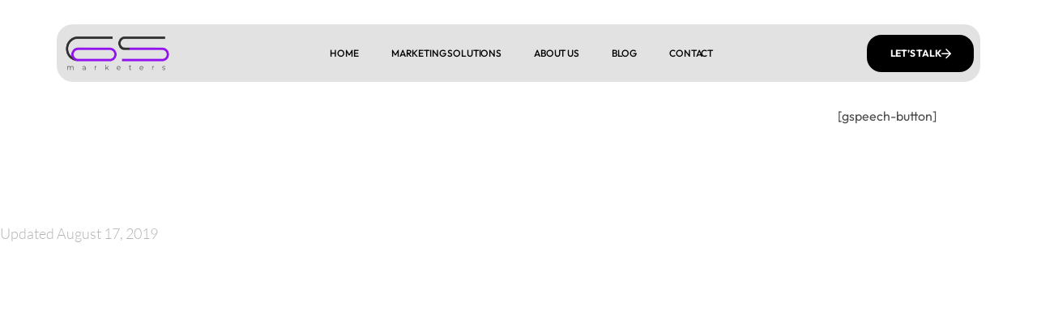

--- FILE ---
content_type: text/html; charset=UTF-8
request_url: https://6smarketers.com/wheelstreet-case-study-seo/
body_size: 30293
content:
<!DOCTYPE html><html lang="en-US" prefix="og: https://ogp.me/ns#" class="no-js"><head><script data-no-optimize="1">var litespeed_docref=sessionStorage.getItem("litespeed_docref");litespeed_docref&&(Object.defineProperty(document,"referrer",{get:function(){return litespeed_docref}}),sessionStorage.removeItem("litespeed_docref"));</script> <meta charset="UTF-8" /><meta http-equiv="X-UA-Compatible" content="IE=edge" /><meta name="viewport" content="width=device-width, initial-scale=1"> <script id="cookieyes" type="litespeed/javascript" data-src="https://cdn-cookieyes.com/client_data/351a018d19404e4e93ed5dd87ec657e2/script.js"></script> <title>WheelStreet Case Study (SEO) - 6sMarketer</title><meta name="robots" content="follow, index, max-snippet:-1, max-video-preview:-1, max-image-preview:large"/><link rel="canonical" href="https://6smarketers.com/wheelstreet-case-study-seo/" /><meta property="og:locale" content="en_US" /><meta property="og:type" content="article" /><meta property="og:title" content="WheelStreet Case Study (SEO) - 6sMarketer" /><meta property="og:description" content="WheelStreet Case Study (SEO) Insight: Wheelstreet is India&#8217;s largest bike rental company, aiming to make bike renting a hassle free business. Wheelstreet is well established in 150+ cities and is on an expansion mode. Wheelstreet holds 40% of the market share and is the biggest player in bike renting space in India with a vision..." /><meta property="og:url" content="https://6smarketers.com/wheelstreet-case-study-seo/" /><meta property="article:section" content="Case Study" /><meta property="og:updated_time" content="2024-03-03T05:52:45+05:30" /><meta property="article:published_time" content="2019-08-17T16:55:53+05:30" /><meta property="article:modified_time" content="2024-03-03T05:52:45+05:30" /><meta name="twitter:card" content="summary_large_image" /><meta name="twitter:title" content="WheelStreet Case Study (SEO) - 6sMarketer" /><meta name="twitter:description" content="WheelStreet Case Study (SEO) Insight: Wheelstreet is India&#8217;s largest bike rental company, aiming to make bike renting a hassle free business. Wheelstreet is well established in 150+ cities and is on an expansion mode. Wheelstreet holds 40% of the market share and is the biggest player in bike renting space in India with a vision..." /><meta name="twitter:label1" content="Written by" /><meta name="twitter:data1" content="admin" /><meta name="twitter:label2" content="Time to read" /><meta name="twitter:data2" content="3 minutes" /> <script type="application/ld+json" class="rank-math-schema">{"@context":"https://schema.org","@graph":[{"@type":"Organization","@id":"https://6smarketers.com/#organization","name":"6sMarketer","logo":{"@type":"ImageObject","@id":"https://6smarketers.com/#logo","url":"https://6smarketers.com/wp-content/uploads/2024/03/6s-favicon.png","contentUrl":"https://6smarketers.com/wp-content/uploads/2024/03/6s-favicon.png","inLanguage":"en-US","width":"512","height":"512"}},{"@type":"WebSite","@id":"https://6smarketers.com/#website","url":"https://6smarketers.com","publisher":{"@id":"https://6smarketers.com/#organization"},"inLanguage":"en-US"},{"@type":"BreadcrumbList","@id":"https://6smarketers.com/wheelstreet-case-study-seo/#breadcrumb","itemListElement":[{"@type":"ListItem","position":"1","item":{"@id":"https://6smarketers.com","name":"Home"}},{"@type":"ListItem","position":"2","item":{"@id":"https://6smarketers.com/wheelstreet-case-study-seo/","name":"WheelStreet Case Study (SEO)"}}]},{"@type":"WebPage","@id":"https://6smarketers.com/wheelstreet-case-study-seo/#webpage","url":"https://6smarketers.com/wheelstreet-case-study-seo/","name":"WheelStreet Case Study (SEO) - 6sMarketer","datePublished":"2019-08-17T16:55:53+05:30","dateModified":"2024-03-03T05:52:45+05:30","isPartOf":{"@id":"https://6smarketers.com/#website"},"inLanguage":"en-US","breadcrumb":{"@id":"https://6smarketers.com/wheelstreet-case-study-seo/#breadcrumb"}},{"@type":"Person","@id":"https://6smarketers.com/author/admin/","name":"admin","url":"https://6smarketers.com/author/admin/","image":{"@type":"ImageObject","@id":"https://6smarketers.com/wp-content/litespeed/avatar/6fda971494947b0302fe2eeb7db16f3d.jpg?ver=1769608008","url":"https://6smarketers.com/wp-content/litespeed/avatar/6fda971494947b0302fe2eeb7db16f3d.jpg?ver=1769608008","caption":"admin","inLanguage":"en-US"},"sameAs":["https://6smarketers.com"],"worksFor":{"@id":"https://6smarketers.com/#organization"}},{"@type":"BlogPosting","headline":"WheelStreet Case Study (SEO) - 6sMarketer","datePublished":"2019-08-17T16:55:53+05:30","dateModified":"2024-03-03T05:52:45+05:30","author":{"@id":"https://6smarketers.com/author/admin/","name":"admin"},"publisher":{"@id":"https://6smarketers.com/#organization"},"description":"WheelStreet Case Study (SEO)","name":"WheelStreet Case Study (SEO) - 6sMarketer","@id":"https://6smarketers.com/wheelstreet-case-study-seo/#richSnippet","isPartOf":{"@id":"https://6smarketers.com/wheelstreet-case-study-seo/#webpage"},"inLanguage":"en-US","mainEntityOfPage":{"@id":"https://6smarketers.com/wheelstreet-case-study-seo/#webpage"}}]}</script> <link rel="alternate" type="application/rss+xml" title="6sMarketer &raquo; Feed" href="https://6smarketers.com/feed/" /><link rel="alternate" type="application/rss+xml" title="6sMarketer &raquo; Comments Feed" href="https://6smarketers.com/comments/feed/" /><link rel="alternate" title="oEmbed (JSON)" type="application/json+oembed" href="https://6smarketers.com/wp-json/oembed/1.0/embed?url=https%3A%2F%2F6smarketers.com%2Fwheelstreet-case-study-seo%2F" /><link rel="alternate" title="oEmbed (XML)" type="text/xml+oembed" href="https://6smarketers.com/wp-json/oembed/1.0/embed?url=https%3A%2F%2F6smarketers.com%2Fwheelstreet-case-study-seo%2F&#038;format=xml" />
 <script type="litespeed/javascript" data-src="https://www.googletagmanager.com/gtag/js?id=G-21VEBGGR8P"></script> <script type="litespeed/javascript">window.dataLayer=window.dataLayer||[];function gtag(){dataLayer.push(arguments)}
gtag('js',new Date());gtag('config','G-21VEBGGR8P')</script> <style id="vamtam-theme-options">body {--vamtam-body-link-regular:#000000;
--vamtam-body-link-visited:#000000;
--vamtam-body-link-hover:#6754E9;
--vamtam-body-link-active:#6754E9;
--vamtam-input-border-radius:18px 18px 18px 18px;
--vamtam-input-border-color:#E2E2E2;
--vamtam-btn-text-color:#FFFFFF;
--vamtam-btn-hover-text-color:#FFFFFF;
--vamtam-btn-bg-color:#000000;
--vamtam-btn-hover-bg-color:#6754E9;
--vamtam-btn-border-radius:18px 18px 18px 18px;
--vamtam-btn-hover-border-radius:18px 18px 18px 18px;
--vamtam-site-max-width:1280px;
--vamtam-icon-close:'\e918';
--vamtam-icon-campaigns:'\e916';
--vamtam-icon-chart:'\e917';
--vamtam-icon-amazon:'\e90b';
--vamtam-icon-check:'\e90c';
--vamtam-icon-idea:'\e90e';
--vamtam-icon-influencer:'\e90f';
--vamtam-icon-minus:'\e910';
--vamtam-icon-pin:'\e911';
--vamtam-icon-plus:'\e912';
--vamtam-icon-puzzle:'\e913';
--vamtam-icon-search:'\e914';
--vamtam-icon-social-media:'\e915';
--vamtam-icon-arrow-left:'\e900';
--vamtam-icon-arrow-right:'\e901';
--vamtam-icon-arrow-up:'\e902';
--vamtam-icon-coin:'\e903';
--vamtam-icon-email:'\e904';
--vamtam-icon-goal:'\e905';
--vamtam-icon-growth:'\e906';
--vamtam-icon-marketing:'\e907';
--vamtam-icon-quote:'\e908';
--vamtam-icon-rocket:'\e909';
--vamtam-icon-search-marketing:'\e90a';
--vamtam-loading-animation:url('https://6smarketers.com/wp-content/themes/numerique/vamtam/assets/images/loader-ring.gif');
}</style><style id='wp-img-auto-sizes-contain-inline-css' type='text/css'>img:is([sizes=auto i],[sizes^="auto," i]){contain-intrinsic-size:3000px 1500px}
/*# sourceURL=wp-img-auto-sizes-contain-inline-css */</style><link data-optimized="2" rel="stylesheet" href="https://6smarketers.com/wp-content/litespeed/css/aaad17bf2ccdd40068b1ed979e6d8a65.css?ver=b1253" /><style id='classic-theme-styles-inline-css' type='text/css'>/*! This file is auto-generated */
.wp-block-button__link{color:#fff;background-color:#32373c;border-radius:9999px;box-shadow:none;text-decoration:none;padding:calc(.667em + 2px) calc(1.333em + 2px);font-size:1.125em}.wp-block-file__button{background:#32373c;color:#fff;text-decoration:none}
/*# sourceURL=/wp-includes/css/classic-themes.min.css */</style><style id='global-styles-inline-css' type='text/css'>:root{--wp--preset--aspect-ratio--square: 1;--wp--preset--aspect-ratio--4-3: 4/3;--wp--preset--aspect-ratio--3-4: 3/4;--wp--preset--aspect-ratio--3-2: 3/2;--wp--preset--aspect-ratio--2-3: 2/3;--wp--preset--aspect-ratio--16-9: 16/9;--wp--preset--aspect-ratio--9-16: 9/16;--wp--preset--color--black: #000000;--wp--preset--color--cyan-bluish-gray: #abb8c3;--wp--preset--color--white: #ffffff;--wp--preset--color--pale-pink: #f78da7;--wp--preset--color--vivid-red: #cf2e2e;--wp--preset--color--luminous-vivid-orange: #ff6900;--wp--preset--color--luminous-vivid-amber: #fcb900;--wp--preset--color--light-green-cyan: #7bdcb5;--wp--preset--color--vivid-green-cyan: #00d084;--wp--preset--color--pale-cyan-blue: #8ed1fc;--wp--preset--color--vivid-cyan-blue: #0693e3;--wp--preset--color--vivid-purple: #9b51e0;--wp--preset--gradient--vivid-cyan-blue-to-vivid-purple: linear-gradient(135deg,rgb(6,147,227) 0%,rgb(155,81,224) 100%);--wp--preset--gradient--light-green-cyan-to-vivid-green-cyan: linear-gradient(135deg,rgb(122,220,180) 0%,rgb(0,208,130) 100%);--wp--preset--gradient--luminous-vivid-amber-to-luminous-vivid-orange: linear-gradient(135deg,rgb(252,185,0) 0%,rgb(255,105,0) 100%);--wp--preset--gradient--luminous-vivid-orange-to-vivid-red: linear-gradient(135deg,rgb(255,105,0) 0%,rgb(207,46,46) 100%);--wp--preset--gradient--very-light-gray-to-cyan-bluish-gray: linear-gradient(135deg,rgb(238,238,238) 0%,rgb(169,184,195) 100%);--wp--preset--gradient--cool-to-warm-spectrum: linear-gradient(135deg,rgb(74,234,220) 0%,rgb(151,120,209) 20%,rgb(207,42,186) 40%,rgb(238,44,130) 60%,rgb(251,105,98) 80%,rgb(254,248,76) 100%);--wp--preset--gradient--blush-light-purple: linear-gradient(135deg,rgb(255,206,236) 0%,rgb(152,150,240) 100%);--wp--preset--gradient--blush-bordeaux: linear-gradient(135deg,rgb(254,205,165) 0%,rgb(254,45,45) 50%,rgb(107,0,62) 100%);--wp--preset--gradient--luminous-dusk: linear-gradient(135deg,rgb(255,203,112) 0%,rgb(199,81,192) 50%,rgb(65,88,208) 100%);--wp--preset--gradient--pale-ocean: linear-gradient(135deg,rgb(255,245,203) 0%,rgb(182,227,212) 50%,rgb(51,167,181) 100%);--wp--preset--gradient--electric-grass: linear-gradient(135deg,rgb(202,248,128) 0%,rgb(113,206,126) 100%);--wp--preset--gradient--midnight: linear-gradient(135deg,rgb(2,3,129) 0%,rgb(40,116,252) 100%);--wp--preset--font-size--small: 13px;--wp--preset--font-size--medium: 20px;--wp--preset--font-size--large: 36px;--wp--preset--font-size--x-large: 42px;--wp--preset--spacing--20: 0.44rem;--wp--preset--spacing--30: 0.67rem;--wp--preset--spacing--40: 1rem;--wp--preset--spacing--50: 1.5rem;--wp--preset--spacing--60: 2.25rem;--wp--preset--spacing--70: 3.38rem;--wp--preset--spacing--80: 5.06rem;--wp--preset--shadow--natural: 6px 6px 9px rgba(0, 0, 0, 0.2);--wp--preset--shadow--deep: 12px 12px 50px rgba(0, 0, 0, 0.4);--wp--preset--shadow--sharp: 6px 6px 0px rgba(0, 0, 0, 0.2);--wp--preset--shadow--outlined: 6px 6px 0px -3px rgb(255, 255, 255), 6px 6px rgb(0, 0, 0);--wp--preset--shadow--crisp: 6px 6px 0px rgb(0, 0, 0);}:where(.is-layout-flex){gap: 0.5em;}:where(.is-layout-grid){gap: 0.5em;}body .is-layout-flex{display: flex;}.is-layout-flex{flex-wrap: wrap;align-items: center;}.is-layout-flex > :is(*, div){margin: 0;}body .is-layout-grid{display: grid;}.is-layout-grid > :is(*, div){margin: 0;}:where(.wp-block-columns.is-layout-flex){gap: 2em;}:where(.wp-block-columns.is-layout-grid){gap: 2em;}:where(.wp-block-post-template.is-layout-flex){gap: 1.25em;}:where(.wp-block-post-template.is-layout-grid){gap: 1.25em;}.has-black-color{color: var(--wp--preset--color--black) !important;}.has-cyan-bluish-gray-color{color: var(--wp--preset--color--cyan-bluish-gray) !important;}.has-white-color{color: var(--wp--preset--color--white) !important;}.has-pale-pink-color{color: var(--wp--preset--color--pale-pink) !important;}.has-vivid-red-color{color: var(--wp--preset--color--vivid-red) !important;}.has-luminous-vivid-orange-color{color: var(--wp--preset--color--luminous-vivid-orange) !important;}.has-luminous-vivid-amber-color{color: var(--wp--preset--color--luminous-vivid-amber) !important;}.has-light-green-cyan-color{color: var(--wp--preset--color--light-green-cyan) !important;}.has-vivid-green-cyan-color{color: var(--wp--preset--color--vivid-green-cyan) !important;}.has-pale-cyan-blue-color{color: var(--wp--preset--color--pale-cyan-blue) !important;}.has-vivid-cyan-blue-color{color: var(--wp--preset--color--vivid-cyan-blue) !important;}.has-vivid-purple-color{color: var(--wp--preset--color--vivid-purple) !important;}.has-black-background-color{background-color: var(--wp--preset--color--black) !important;}.has-cyan-bluish-gray-background-color{background-color: var(--wp--preset--color--cyan-bluish-gray) !important;}.has-white-background-color{background-color: var(--wp--preset--color--white) !important;}.has-pale-pink-background-color{background-color: var(--wp--preset--color--pale-pink) !important;}.has-vivid-red-background-color{background-color: var(--wp--preset--color--vivid-red) !important;}.has-luminous-vivid-orange-background-color{background-color: var(--wp--preset--color--luminous-vivid-orange) !important;}.has-luminous-vivid-amber-background-color{background-color: var(--wp--preset--color--luminous-vivid-amber) !important;}.has-light-green-cyan-background-color{background-color: var(--wp--preset--color--light-green-cyan) !important;}.has-vivid-green-cyan-background-color{background-color: var(--wp--preset--color--vivid-green-cyan) !important;}.has-pale-cyan-blue-background-color{background-color: var(--wp--preset--color--pale-cyan-blue) !important;}.has-vivid-cyan-blue-background-color{background-color: var(--wp--preset--color--vivid-cyan-blue) !important;}.has-vivid-purple-background-color{background-color: var(--wp--preset--color--vivid-purple) !important;}.has-black-border-color{border-color: var(--wp--preset--color--black) !important;}.has-cyan-bluish-gray-border-color{border-color: var(--wp--preset--color--cyan-bluish-gray) !important;}.has-white-border-color{border-color: var(--wp--preset--color--white) !important;}.has-pale-pink-border-color{border-color: var(--wp--preset--color--pale-pink) !important;}.has-vivid-red-border-color{border-color: var(--wp--preset--color--vivid-red) !important;}.has-luminous-vivid-orange-border-color{border-color: var(--wp--preset--color--luminous-vivid-orange) !important;}.has-luminous-vivid-amber-border-color{border-color: var(--wp--preset--color--luminous-vivid-amber) !important;}.has-light-green-cyan-border-color{border-color: var(--wp--preset--color--light-green-cyan) !important;}.has-vivid-green-cyan-border-color{border-color: var(--wp--preset--color--vivid-green-cyan) !important;}.has-pale-cyan-blue-border-color{border-color: var(--wp--preset--color--pale-cyan-blue) !important;}.has-vivid-cyan-blue-border-color{border-color: var(--wp--preset--color--vivid-cyan-blue) !important;}.has-vivid-purple-border-color{border-color: var(--wp--preset--color--vivid-purple) !important;}.has-vivid-cyan-blue-to-vivid-purple-gradient-background{background: var(--wp--preset--gradient--vivid-cyan-blue-to-vivid-purple) !important;}.has-light-green-cyan-to-vivid-green-cyan-gradient-background{background: var(--wp--preset--gradient--light-green-cyan-to-vivid-green-cyan) !important;}.has-luminous-vivid-amber-to-luminous-vivid-orange-gradient-background{background: var(--wp--preset--gradient--luminous-vivid-amber-to-luminous-vivid-orange) !important;}.has-luminous-vivid-orange-to-vivid-red-gradient-background{background: var(--wp--preset--gradient--luminous-vivid-orange-to-vivid-red) !important;}.has-very-light-gray-to-cyan-bluish-gray-gradient-background{background: var(--wp--preset--gradient--very-light-gray-to-cyan-bluish-gray) !important;}.has-cool-to-warm-spectrum-gradient-background{background: var(--wp--preset--gradient--cool-to-warm-spectrum) !important;}.has-blush-light-purple-gradient-background{background: var(--wp--preset--gradient--blush-light-purple) !important;}.has-blush-bordeaux-gradient-background{background: var(--wp--preset--gradient--blush-bordeaux) !important;}.has-luminous-dusk-gradient-background{background: var(--wp--preset--gradient--luminous-dusk) !important;}.has-pale-ocean-gradient-background{background: var(--wp--preset--gradient--pale-ocean) !important;}.has-electric-grass-gradient-background{background: var(--wp--preset--gradient--electric-grass) !important;}.has-midnight-gradient-background{background: var(--wp--preset--gradient--midnight) !important;}.has-small-font-size{font-size: var(--wp--preset--font-size--small) !important;}.has-medium-font-size{font-size: var(--wp--preset--font-size--medium) !important;}.has-large-font-size{font-size: var(--wp--preset--font-size--large) !important;}.has-x-large-font-size{font-size: var(--wp--preset--font-size--x-large) !important;}
:where(.wp-block-post-template.is-layout-flex){gap: 1.25em;}:where(.wp-block-post-template.is-layout-grid){gap: 1.25em;}
:where(.wp-block-term-template.is-layout-flex){gap: 1.25em;}:where(.wp-block-term-template.is-layout-grid){gap: 1.25em;}
:where(.wp-block-columns.is-layout-flex){gap: 2em;}:where(.wp-block-columns.is-layout-grid){gap: 2em;}
:root :where(.wp-block-pullquote){font-size: 1.5em;line-height: 1.6;}
/*# sourceURL=global-styles-inline-css */</style><style id='ez-toc-inline-css' type='text/css'>div#ez-toc-container .ez-toc-title {font-size: 120%;}div#ez-toc-container .ez-toc-title {font-weight: 500;}div#ez-toc-container ul li , div#ez-toc-container ul li a {font-size: 95%;}div#ez-toc-container ul li , div#ez-toc-container ul li a {font-weight: 500;}div#ez-toc-container nav ul ul li {font-size: 90%;}.ez-toc-box-title {font-weight: bold; margin-bottom: 10px; text-align: center; text-transform: uppercase; letter-spacing: 1px; color: #666; padding-bottom: 5px;position:absolute;top:-4%;left:5%;background-color: inherit;transition: top 0.3s ease;}.ez-toc-box-title.toc-closed {top:-25%;}
.ez-toc-container-direction {direction: ltr;}.ez-toc-counter ul{counter-reset: item ;}.ez-toc-counter nav ul li a::before {content: counters(item, '.', decimal) '. ';display: inline-block;counter-increment: item;flex-grow: 0;flex-shrink: 0;margin-right: .2em; float: left; }.ez-toc-widget-direction {direction: ltr;}.ez-toc-widget-container ul{counter-reset: item ;}.ez-toc-widget-container nav ul li a::before {content: counters(item, '.', decimal) '. ';display: inline-block;counter-increment: item;flex-grow: 0;flex-shrink: 0;margin-right: .2em; float: left; }
/*# sourceURL=ez-toc-inline-css */</style><style id='vamtam-front-all-inline-css' type='text/css'>@font-face {
				font-family: 'icomoon';
				src: url(https://6smarketers.com/wp-content/themes/numerique/vamtam/assets/fonts/icons/icomoon.woff2) format('woff2'),
					 url( https://6smarketers.com/wp-content/themes/numerique/vamtam/assets/fonts/icons/icomoon.woff) format('woff'),
					 url(https://6smarketers.com/wp-content/themes/numerique/vamtam/assets/fonts/icons/icomoon.ttf) format('ttf');
				font-weight: normal;
				font-style: normal;
				font-display: swap;
			}
		
			@font-face {
				font-family: 'vamtam-theme';
				src: url(https://6smarketers.com/wp-content/themes/numerique/vamtam/assets/fonts/theme-icons/theme-icons.woff2) format('woff2'),
					url(https://6smarketers.com/wp-content/themes/numerique/vamtam/assets/fonts/theme-icons/theme-icons.woff) format('woff');
				font-weight: normal;
				font-style: normal;
				font-display: swap;
			}
		
/*# sourceURL=vamtam-front-all-inline-css */</style> <script type="litespeed/javascript" data-src="https://6smarketers.com/wp-includes/js/jquery/jquery.min.js" id="jquery-core-js"></script> <link rel="https://api.w.org/" href="https://6smarketers.com/wp-json/" /><link rel="alternate" title="JSON" type="application/json" href="https://6smarketers.com/wp-json/wp/v2/posts/393" />
 <script type="litespeed/javascript" data-src="https://www.googletagmanager.com/gtag/js?id=AW-16480663971"></script> <script type="litespeed/javascript">window.dataLayer=window.dataLayer||[];function gtag(){dataLayer.push(arguments)}
gtag('js',new Date());gtag('config','AW-16480663971')</script>  <script type="litespeed/javascript">(function(w,d,s,l,i){w[l]=w[l]||[];w[l].push({'gtm.start':new Date().getTime(),event:'gtm.js'});var f=d.getElementsByTagName(s)[0],j=d.createElement(s),dl=l!='dataLayer'?'&l='+l:'';j.async=!0;j.src='https://www.googletagmanager.com/gtm.js?id='+i+dl;f.parentNode.insertBefore(j,f)})(window,document,'script','dataLayer','GTM-M7PBRV9R')</script> 
<style id="wplmi-inline-css" type="text/css">span.wplmi-user-avatar { width: 16px;display: inline-block !important;flex-shrink: 0; } img.wplmi-elementor-avatar { border-radius: 100%;margin-right: 3px; }</style> <script type="litespeed/javascript">(function(){if(document.body.classList.contains('blog-post-page')){window.dataLayer=window.dataLayer||[];window.dataLayer.push({'pageType':'blog','category':'Case Study','author':'admin','title':'WheelStreet Case Study (SEO)'})}})()</script> <meta name="generator" content="Elementor 3.34.3; features: additional_custom_breakpoints; settings: css_print_method-external, google_font-enabled, font_display-swap"><style>.e-con.e-parent:nth-of-type(n+4):not(.e-lazyloaded):not(.e-no-lazyload),
				.e-con.e-parent:nth-of-type(n+4):not(.e-lazyloaded):not(.e-no-lazyload) * {
					background-image: none !important;
				}
				@media screen and (max-height: 1024px) {
					.e-con.e-parent:nth-of-type(n+3):not(.e-lazyloaded):not(.e-no-lazyload),
					.e-con.e-parent:nth-of-type(n+3):not(.e-lazyloaded):not(.e-no-lazyload) * {
						background-image: none !important;
					}
				}
				@media screen and (max-height: 640px) {
					.e-con.e-parent:nth-of-type(n+2):not(.e-lazyloaded):not(.e-no-lazyload),
					.e-con.e-parent:nth-of-type(n+2):not(.e-lazyloaded):not(.e-no-lazyload) * {
						background-image: none !important;
					}
				}</style> <script type="application/ld+json">{
    "@context": "https://schema.org",
    "@type": "BlogPosting",
    "headline": "WheelStreet Case Study (SEO)",
    "description": "WheelStreet Case Study (SEO) Insight: Wheelstreet is India&#8217;s largest bike rental company, aiming to make bike renting a hassle free business. Wheelstreet is well established in 150+ cities and is on an expansion mode. Wheelstreet holds 40% of the market share and is the biggest player in bike renting space in India with a vision...",
    "url": "https://6smarketers.com/wheelstreet-case-study-seo/",
    "datePublished": "2019-08-17T16:55:53+05:30",
    "dateModified": "2024-03-03T05:52:45+05:30",
    "author": {
        "@type": "Person",
        "name": "admin"
    },
    "publisher": {
        "@type": "Organization",
        "name": "6sMarketer",
        "logo": {
            "@type": "ImageObject",
            "url": "https://6smarketers.com/wp-content/uploads/2024/03/6s-favicon.png"
        }
    },
    "image": "https://6smarketers.com/wp-content/uploads/2024/03/6s-favicon.png",
    "keywords": "Case Study"
}</script> <link rel="icon" href="https://6smarketers.com/wp-content/uploads/2024/03/6s-favicon-150x150.png" sizes="32x32" /><link rel="icon" href="https://6smarketers.com/wp-content/uploads/2024/03/6s-favicon-300x300.png" sizes="192x192" /><link rel="apple-touch-icon" href="https://6smarketers.com/wp-content/uploads/2024/03/6s-favicon-300x300.png" /><meta name="msapplication-TileImage" content="https://6smarketers.com/wp-content/uploads/2024/03/6s-favicon-300x300.png" /><style type="text/css" id="wp-custom-css">@media (min-width: 1025px) {
    .elementor-widget-tabs.vamtam-has-theme-widget-styles.vamtam-tabs.elementor-tabs-view-vertical .elementor-tab-desktop-title {
        padding-left: 40px;
    }

}

.main-menu section.elementor-section.elementor-top-section.elementor-element.elementor-section-boxed.elementor-section-height-default.elementor-section-height-default {
    top: 50px;
}

.vamtam-theme-plus:before, .vamtam-theme-minus:before{
	font-size:15px;
}

.single-resource header.page-header h1{
	display: none;
}

@media (max-width:767px){
	.single-resource :is(input, textarea){
		width:100%;
	}
}</style></head><body data-rsssl=1 class="wp-singular post-template-default single single-post postid-393 single-format-standard wp-custom-logo wp-embed-responsive wp-theme-numerique wp-child-theme-numerique-child full header-layout-logo-menu has-page-header no-middle-header responsive-layout has-post-thumbnail single-post-one-column has-blocks elementor-active elementor-pro-active vamtam-wc-cart-empty wc-product-gallery-slider-active vamtam-font-smoothing layout-full elementor-default elementor-template-full-width elementor-kit-9 elementor-page-991514"><div id="top"></div><header data-elementor-type="header" data-elementor-id="151" class="elementor elementor-151 elementor-location-header" data-elementor-post-type="elementor_library"><section class="elementor-section elementor-top-section elementor-element elementor-element-12213f0 elementor-section-content-middle elementor-section-full_width elementor-hidden-mobile elementor-hidden-tablet elementor-section-height-default elementor-section-height-default" data-id="12213f0" data-element_type="section" data-settings="{&quot;background_background&quot;:&quot;classic&quot;,&quot;sticky&quot;:&quot;top&quot;,&quot;sticky_on&quot;:[&quot;desktop&quot;,&quot;tablet&quot;,&quot;mobile&quot;],&quot;sticky_offset&quot;:0,&quot;sticky_effects_offset&quot;:0,&quot;sticky_anchor_link_offset&quot;:0}"><div class="elementor-container elementor-column-gap-no"><div class="elementor-column elementor-col-100 elementor-top-column elementor-element elementor-element-13d100a" data-id="13d100a" data-element_type="column" data-settings="{&quot;background_background&quot;:&quot;classic&quot;}"><div class="elementor-widget-wrap elementor-element-populated"><section class="elementor-section elementor-inner-section elementor-element elementor-element-e32974d elementor-section-content-middle elementor-section-height-min-height header-flex elementor-section-boxed elementor-section-height-default" data-id="e32974d" data-element_type="section" data-settings="{&quot;background_background&quot;:&quot;classic&quot;}"><div class="elementor-container elementor-column-gap-no"><div class="elementor-column elementor-col-16 elementor-inner-column elementor-element elementor-element-b4ccf0c" data-id="b4ccf0c" data-element_type="column"><div class="elementor-widget-wrap elementor-element-populated"><div class="elementor-element elementor-element-97914d8 elementor-widget elementor-widget-image" data-id="97914d8" data-element_type="widget" data-widget_type="image.default"><div class="elementor-widget-container">
<a href="https://6smarketers.com/">
<img data-lazyloaded="1" src="[data-uri]" width="888" height="301" data-src="https://6smarketers.com/wp-content/uploads/2024/03/6s-logo.png" class="attachment-full size-full wp-image-988909" alt="" data-srcset="https://6smarketers.com/wp-content/uploads/2024/03/6s-logo.png 888w, https://6smarketers.com/wp-content/uploads/2024/03/6s-logo-300x102.png 300w, https://6smarketers.com/wp-content/uploads/2024/03/6s-logo-768x260.png 768w" data-sizes="(max-width: 888px) 100vw, 888px" />								</a></div></div></div></div><div class="elementor-column elementor-col-66 elementor-inner-column elementor-element elementor-element-445f567" data-id="445f567" data-element_type="column"><div class="elementor-widget-wrap elementor-element-populated"><div class="vamtam-has-theme-widget-styles elementor-element elementor-element-a0f8585 elementor-nav-menu__align-center elementor-nav-menu--stretch main-menu elementor-nav-menu--dropdown-tablet elementor-nav-menu__text-align-aside elementor-nav-menu--toggle elementor-nav-menu--burger vamtam-has-mobile-disable-scroll elementor-widget elementor-widget-nav-menu" data-id="a0f8585" data-element_type="widget" data-settings="{&quot;submenu_icon&quot;:{&quot;value&quot;:&quot;&lt;i class=\&quot;fas fa-angle-down\&quot; aria-hidden=\&quot;true\&quot;&gt;&lt;\/i&gt;&quot;,&quot;library&quot;:&quot;fa-solid&quot;},&quot;full_width&quot;:&quot;stretch&quot;,&quot;layout&quot;:&quot;horizontal&quot;,&quot;toggle&quot;:&quot;burger&quot;}" data-widget_type="nav-menu.default"><div class="elementor-widget-container"><nav aria-label="Menu" class="elementor-nav-menu--main elementor-nav-menu__container elementor-nav-menu--layout-horizontal e--pointer-background e--animation-fade"><ul id="menu-1-a0f8585" class="elementor-nav-menu"><li class="menu-item menu-item-type-post_type menu-item-object-page menu-item-home menu-item-8743"><a href="https://6smarketers.com/" class="elementor-item">Home</a></li><li class="mega-menu-solutions menu-item menu-item-type-post_type menu-item-object-page menu-item-8739"><a href="https://6smarketers.com/marketing-solutions/" class="elementor-item">Marketing Solutions</a></li><li class="menu-item menu-item-type-post_type menu-item-object-page menu-item-8735"><a href="https://6smarketers.com/about-us/" class="elementor-item">About Us</a></li><li class="menu-item menu-item-type-post_type menu-item-object-page menu-item-8736"><a href="https://6smarketers.com/blog/" class="elementor-item">Blog</a></li><li class="menu-item menu-item-type-post_type menu-item-object-page menu-item-8738"><a href="https://6smarketers.com/contact/" class="elementor-item">Contact</a></li></ul></nav><div class="elementor-menu-toggle" role="button" tabindex="0" aria-label="Menu Toggle" aria-expanded="false">
<i aria-hidden="true" role="presentation" class="elementor-menu-toggle__icon--open eicon-menu-bar"></i><i aria-hidden="true" role="presentation" class="elementor-menu-toggle__icon--close eicon-close"></i></div><nav class="elementor-nav-menu--dropdown elementor-nav-menu__container" aria-hidden="true"><ul id="menu-2-a0f8585" class="elementor-nav-menu"><li class="menu-item menu-item-type-post_type menu-item-object-page menu-item-home menu-item-8743"><a href="https://6smarketers.com/" class="elementor-item" tabindex="-1">Home</a></li><li class="mega-menu-solutions menu-item menu-item-type-post_type menu-item-object-page menu-item-8739"><a href="https://6smarketers.com/marketing-solutions/" class="elementor-item" tabindex="-1">Marketing Solutions</a></li><li class="menu-item menu-item-type-post_type menu-item-object-page menu-item-8735"><a href="https://6smarketers.com/about-us/" class="elementor-item" tabindex="-1">About Us</a></li><li class="menu-item menu-item-type-post_type menu-item-object-page menu-item-8736"><a href="https://6smarketers.com/blog/" class="elementor-item" tabindex="-1">Blog</a></li><li class="menu-item menu-item-type-post_type menu-item-object-page menu-item-8738"><a href="https://6smarketers.com/contact/" class="elementor-item" tabindex="-1">Contact</a></li></ul></nav></div></div></div></div><div class="elementor-column elementor-col-16 elementor-inner-column elementor-element elementor-element-4c23335 elementor-hidden-mobile" data-id="4c23335" data-element_type="column"><div class="elementor-widget-wrap elementor-element-populated"><div class="vamtam-has-theme-widget-styles elementor-element elementor-element-af4a488 elementor-widget__width-auto elementor-align-right elementor-mobile-align-center vamtam-has-underline-anim elementor-widget elementor-widget-button" data-id="af4a488" data-element_type="widget" data-widget_type="button.default"><div class="elementor-widget-container"><div class="elementor-button-wrapper">
<a class="elementor-button elementor-button-link elementor-size-sm" href="#elementor-action%3Aaction%3Dpopup%3Aopen%26settings%3DeyJpZCI6Ijk5MDExOCIsInRvZ2dsZSI6ZmFsc2UsImFsaWduX3dpdGhfcGFyZW50IjoiIn0%3D">
<span class="elementor-button-content-wrapper">
<span class="elementor-button-icon">
<i aria-hidden="true" class="vamtamtheme- vamtam-theme-arrow-right"></i>			</span>
<span class="elementor-button-text">Let’s talk</span>
</span>
</a></div></div></div></div></div></div></section></div></div></div></section><section class="elementor-section elementor-top-section elementor-element elementor-element-842aeea elementor-section-height-min-height elementor-section-items-stretch elementor-section-content-middle elementor-hidden-desktop elementor-section-full_width elementor-section-height-default" data-id="842aeea" data-element_type="section" data-settings="{&quot;background_background&quot;:&quot;classic&quot;,&quot;sticky&quot;:&quot;top&quot;,&quot;sticky_on&quot;:[&quot;desktop&quot;,&quot;tablet&quot;,&quot;mobile&quot;],&quot;sticky_offset&quot;:0,&quot;sticky_effects_offset&quot;:0,&quot;sticky_anchor_link_offset&quot;:0}"><div class="elementor-container elementor-column-gap-no"><div class="elementor-column elementor-col-100 elementor-top-column elementor-element elementor-element-eee2f74" data-id="eee2f74" data-element_type="column"><div class="elementor-widget-wrap elementor-element-populated"><div class="vamtam-has-theme-widget-styles elementor-element elementor-element-158c32f elementor-align-right elementor-mobile-align-justify elementor-tablet-align-justify vamtam-has-underline-anim elementor-widget elementor-widget-button" data-id="158c32f" data-element_type="widget" data-widget_type="button.default"><div class="elementor-widget-container"><div class="elementor-button-wrapper">
<a class="elementor-button elementor-button-link elementor-size-sm" href="#elementor-action%3Aaction%3Dpopup%3Aopen%26settings%3DeyJpZCI6Ijk5MDExOCIsInRvZ2dsZSI6ZmFsc2UsImFsaWduX3dpdGhfcGFyZW50IjoiIn0%3D">
<span class="elementor-button-content-wrapper">
<span class="elementor-button-icon">
<i aria-hidden="true" class="vamtamtheme- vamtam-theme-arrow-right"></i>			</span>
<span class="elementor-button-text">Lets Talk</span>
</span>
</a></div></div></div><section class="elementor-section elementor-inner-section elementor-element elementor-element-8eb08ae elementor-section-content-middle elementor-section-height-min-height elementor-section-boxed elementor-section-height-default" data-id="8eb08ae" data-element_type="section"><div class="elementor-container elementor-column-gap-no"><div class="elementor-column elementor-col-50 elementor-inner-column elementor-element elementor-element-a93da26" data-id="a93da26" data-element_type="column"><div class="elementor-widget-wrap elementor-element-populated"><div class="elementor-element elementor-element-4bb372d elementor-widget elementor-widget-theme-site-logo elementor-widget-image" data-id="4bb372d" data-element_type="widget" data-widget_type="theme-site-logo.default"><div class="elementor-widget-container">
<a href="https://6smarketers.com">
<img data-lazyloaded="1" src="[data-uri]" width="888" height="301" data-src="https://6smarketers.com/wp-content/uploads/2024/03/6s-logo.png" class="attachment-full size-full wp-image-988909" alt="" data-srcset="https://6smarketers.com/wp-content/uploads/2024/03/6s-logo.png 888w, https://6smarketers.com/wp-content/uploads/2024/03/6s-logo-300x102.png 300w, https://6smarketers.com/wp-content/uploads/2024/03/6s-logo-768x260.png 768w" data-sizes="(max-width: 888px) 100vw, 888px" />				</a></div></div></div></div><div class="elementor-column elementor-col-50 elementor-inner-column elementor-element elementor-element-3852abb" data-id="3852abb" data-element_type="column"><div class="elementor-widget-wrap elementor-element-populated"><div class="elementor-element elementor-element-169392c elementor-widget__width-auto elementor-hidden-desktop elementor-hidden-tablet elementor-hidden-mobile elementor-view-default elementor-widget elementor-widget-icon" data-id="169392c" data-element_type="widget" data-widget_type="icon.default"><div class="elementor-widget-container"><div class="elementor-icon-wrapper">
<a class="elementor-icon" href="#elementor-action%3Aaction%3Dpopup%3Aopen%26settings%3DeyJpZCI6IjEwMTIiLCJ0b2dnbGUiOmZhbHNlLCJhbGlnbl93aXRoX3BhcmVudCI6IiJ9">
<i aria-hidden="true" class="vamtamtheme- vamtam-theme-search"></i>			</a></div></div></div><div class="vamtam-has-theme-widget-styles elementor-element elementor-element-4064a2d elementor-nav-menu__align-start elementor-widget__width-auto elementor-nav-menu--stretch vamtam-has-mobile-menu-max-height elementor-nav-menu--dropdown-tablet elementor-nav-menu__text-align-aside elementor-nav-menu--toggle elementor-nav-menu--burger vamtam-has-mobile-disable-scroll elementor-widget elementor-widget-nav-menu" data-id="4064a2d" data-element_type="widget" data-settings="{&quot;full_width&quot;:&quot;stretch&quot;,&quot;layout&quot;:&quot;horizontal&quot;,&quot;submenu_icon&quot;:{&quot;value&quot;:&quot;&lt;i class=\&quot;fas fa-caret-down\&quot; aria-hidden=\&quot;true\&quot;&gt;&lt;\/i&gt;&quot;,&quot;library&quot;:&quot;fa-solid&quot;},&quot;toggle&quot;:&quot;burger&quot;}" data-widget_type="nav-menu.default"><div class="elementor-widget-container"><nav aria-label="Menu" class="elementor-nav-menu--main elementor-nav-menu__container elementor-nav-menu--layout-horizontal e--pointer-underline e--animation-fade"><ul id="menu-1-4064a2d" class="elementor-nav-menu"><li class="menu-item menu-item-type-post_type menu-item-object-page menu-item-has-children menu-item-8761"><a href="https://6smarketers.com/marketing-solutions/" class="elementor-item">Marketing Solutions</a><ul class="sub-menu elementor-nav-menu--dropdown"><li class="menu-item menu-item-type-post_type menu-item-object-page menu-item-8777"><a href="https://6smarketers.com/marketing-solutions/paid-search-marketing/" class="elementor-sub-item">Paid search marketing</a></li><li class="menu-item menu-item-type-post_type menu-item-object-page menu-item-8778"><a href="https://6smarketers.com/marketing-solutions/search-engine-optimization/" class="elementor-sub-item">Search engine optimization</a></li></ul></li><li class="menu-item menu-item-type-post_type menu-item-object-page menu-item-has-children menu-item-8782"><a href="https://6smarketers.com/about-us/" class="elementor-item">Who We Are</a><ul class="sub-menu elementor-nav-menu--dropdown"><li class="menu-item menu-item-type-post_type menu-item-object-page menu-item-8756"><a href="https://6smarketers.com/about-us/" class="elementor-sub-item">About Us</a></li><li class="menu-item menu-item-type-post_type menu-item-object-page menu-item-8757"><a href="https://6smarketers.com/blog/" class="elementor-sub-item">Blog</a></li></ul></li><li class="menu-item menu-item-type-post_type menu-item-object-page menu-item-8759"><a href="https://6smarketers.com/contact/" class="elementor-item">Contact</a></li><li class="menu-item menu-item-type-post_type menu-item-object-page menu-item-home menu-item-8760"><a href="https://6smarketers.com/" class="elementor-item">Home</a></li></ul></nav><div class="elementor-menu-toggle" role="button" tabindex="0" aria-label="Menu Toggle" aria-expanded="false">
<i aria-hidden="true" role="presentation" class="elementor-menu-toggle__icon--open eicon-menu-bar"></i><i aria-hidden="true" role="presentation" class="elementor-menu-toggle__icon--close eicon-close"></i></div><nav class="elementor-nav-menu--dropdown elementor-nav-menu__container" aria-hidden="true"><ul id="menu-2-4064a2d" class="elementor-nav-menu"><li class="menu-item menu-item-type-post_type menu-item-object-page menu-item-has-children menu-item-8761"><a href="https://6smarketers.com/marketing-solutions/" class="elementor-item" tabindex="-1">Marketing Solutions</a><ul class="sub-menu elementor-nav-menu--dropdown"><li class="menu-item menu-item-type-post_type menu-item-object-page menu-item-8777"><a href="https://6smarketers.com/marketing-solutions/paid-search-marketing/" class="elementor-sub-item" tabindex="-1">Paid search marketing</a></li><li class="menu-item menu-item-type-post_type menu-item-object-page menu-item-8778"><a href="https://6smarketers.com/marketing-solutions/search-engine-optimization/" class="elementor-sub-item" tabindex="-1">Search engine optimization</a></li></ul></li><li class="menu-item menu-item-type-post_type menu-item-object-page menu-item-has-children menu-item-8782"><a href="https://6smarketers.com/about-us/" class="elementor-item" tabindex="-1">Who We Are</a><ul class="sub-menu elementor-nav-menu--dropdown"><li class="menu-item menu-item-type-post_type menu-item-object-page menu-item-8756"><a href="https://6smarketers.com/about-us/" class="elementor-sub-item" tabindex="-1">About Us</a></li><li class="menu-item menu-item-type-post_type menu-item-object-page menu-item-8757"><a href="https://6smarketers.com/blog/" class="elementor-sub-item" tabindex="-1">Blog</a></li></ul></li><li class="menu-item menu-item-type-post_type menu-item-object-page menu-item-8759"><a href="https://6smarketers.com/contact/" class="elementor-item" tabindex="-1">Contact</a></li><li class="menu-item menu-item-type-post_type menu-item-object-page menu-item-home menu-item-8760"><a href="https://6smarketers.com/" class="elementor-item" tabindex="-1">Home</a></li></ul></nav></div></div></div></div></div></section></div></div></div></section></header><div id="page" class="main-container"><div id="main-content"><div id="main" role="main" class="vamtam-main layout-full" ><section data-elementor-type="single-post" data-elementor-id="991514" class="elementor elementor-991514 elementor-location-single post-393 post type-post status-publish format-standard has-post-thumbnail hentry category-case-study blog-post-page" data-elementor-post-type="elementor_library"><div class="elementor-element elementor-element-d7a2533 e-con-full e-flex e-con e-parent" data-id="d7a2533" data-element_type="container" data-settings="{&quot;background_background&quot;:&quot;classic&quot;}"><div class="elementor-element elementor-element-4396372 e-flex e-con-boxed e-con e-child" data-id="4396372" data-element_type="container"><div class="e-con-inner"><div class="elementor-element elementor-element-666978f e-con-full e-flex e-con e-child" data-id="666978f" data-element_type="container"><div class="elementor-element elementor-element-f41d8d4 elementor-widget__width-initial elementor-widget elementor-widget-theme-post-title elementor-page-title elementor-widget-heading" data-id="f41d8d4" data-element_type="widget" data-widget_type="theme-post-title.default"><div class="elementor-widget-container"><h1 class="elementor-heading-title elementor-size-default">WheelStreet Case Study (SEO)</h1></div></div><div class="elementor-element elementor-element-07f4a43 elementor-widget__width-initial elementor-widget elementor-widget-theme-post-excerpt" data-id="07f4a43" data-element_type="widget" data-widget_type="theme-post-excerpt.default"><div class="elementor-widget-container"><p>WheelStreet Case Study (SEO) Insight: Wheelstreet is India&#8217;s largest bike rental company, aiming to make bike renting a hassle free business. Wheelstreet is well established in 150+ cities and is on an expansion mode. Wheelstreet holds 40% of the market</div></div><div class="elementor-element elementor-element-83e75bb elementor-align-left elementor-widget elementor-widget-post-info" data-id="83e75bb" data-element_type="widget" data-widget_type="post-info.default"><div class="elementor-widget-container"><ul class="elementor-inline-items elementor-icon-list-items elementor-post-info"><li class="elementor-icon-list-item elementor-repeater-item-d0bf8b9 elementor-inline-item" itemprop="datePublished">
<span class="elementor-icon-list-text elementor-post-info__item elementor-post-info__item--type-date">
<span class="elementor-post-info__item-prefix">Updated</span>
<time>August 17, 2019</time>					</span></li></ul></div></div></div><div class="elementor-element elementor-element-36e7626 e-con-full e-flex e-con e-child" data-id="36e7626" data-element_type="container"><div class="elementor-element elementor-element-f186303 elementor-widget elementor-widget-shortcode" data-id="f186303" data-element_type="widget" data-widget_type="shortcode.default"><div class="elementor-widget-container"><div class="elementor-shortcode">[gspeech-button]</div></div></div></div></div></div></div><div class="elementor-element elementor-element-25ad552 e-flex e-con-boxed e-con e-parent" data-id="25ad552" data-element_type="container"><div class="e-con-inner"><div class="elementor-element elementor-element-4c041f0 elementor-widget__width-initial elementor-widget elementor-widget-heading" data-id="4c041f0" data-element_type="widget" data-widget_type="heading.default"><div class="elementor-widget-container"><h2 class="elementor-heading-title elementor-size-default">Written By:</h2></div></div><div class="elementor-element elementor-element-62a5b70 e-con-full e-flex e-con e-child" data-id="62a5b70" data-element_type="container"><div class="elementor-element elementor-element-6f282ea elementor-author-box--align-left elementor-author-box--image-valign-top elementor-author-box--avatar-yes elementor-author-box--name-yes elementor-author-box--biography-yes elementor-widget elementor-widget-author-box" data-id="6f282ea" data-element_type="widget" data-widget_type="author-box.default"><div class="elementor-widget-container"><div class="elementor-author-box"><div  class="elementor-author-box__avatar">
<img data-lazyloaded="1" src="[data-uri]" width="64" height="64" data-src="https://6smarketers.com/wp-content/litespeed/avatar/ed69166ff06c9dda960c617feba590d0.jpg?ver=1769545703" alt="Picture of admin" loading="lazy"></div><div class="elementor-author-box__text"><div ><h4 class="elementor-author-box__name">
admin</h4></div><div class="elementor-author-box__bio">
6smarketers is an award-winning performance marketing agency with over six years of proven experience transforming digital presences into powerful growth engines. As your dedicated growth partner, we specialize in delivering tangible, data-driven results through custom-tailored strategies. Our team's decades of combined expertise in SEM, social media advertising, email marketing, and CRO ensures we optimize your ROI and achieve measurable business success across all digital channels.</div></div></div></div></div></div></div></div><div class="elementor-element elementor-element-f297913 e-flex e-con-boxed e-con e-parent" data-id="f297913" data-element_type="container"><div class="e-con-inner"><div class="elementor-element elementor-element-e8f0979 e-con-full e-flex e-con e-child" data-id="e8f0979" data-element_type="container"><div class="elementor-element elementor-element-7e0fea8 elementor-toc--minimized-on-tablet elementor-widget elementor-widget-table-of-contents" data-id="7e0fea8" data-element_type="widget" data-settings="{&quot;exclude_headings_by_selector&quot;:[],&quot;no_headings_message&quot;:&quot;No headings were found on this page.&quot;,&quot;headings_by_tags&quot;:[&quot;h2&quot;,&quot;h3&quot;,&quot;h4&quot;,&quot;h5&quot;,&quot;h6&quot;],&quot;marker_view&quot;:&quot;numbers&quot;,&quot;minimize_box&quot;:&quot;yes&quot;,&quot;minimized_on&quot;:&quot;tablet&quot;,&quot;hierarchical_view&quot;:&quot;yes&quot;,&quot;min_height&quot;:{&quot;unit&quot;:&quot;px&quot;,&quot;size&quot;:&quot;&quot;,&quot;sizes&quot;:[]},&quot;min_height_tablet&quot;:{&quot;unit&quot;:&quot;px&quot;,&quot;size&quot;:&quot;&quot;,&quot;sizes&quot;:[]},&quot;min_height_mobile&quot;:{&quot;unit&quot;:&quot;px&quot;,&quot;size&quot;:&quot;&quot;,&quot;sizes&quot;:[]}}" data-widget_type="table-of-contents.default"><div class="elementor-widget-container"><div class="elementor-toc__header"><h2 class="elementor-toc__header-title">
Table of Contents</h2><div class="elementor-toc__toggle-button elementor-toc__toggle-button--expand" role="button" tabindex="0" aria-controls="elementor-toc__7e0fea8" aria-expanded="true" aria-label="Open table of contents"><i aria-hidden="true" class="fas fa-chevron-down"></i></div><div class="elementor-toc__toggle-button elementor-toc__toggle-button--collapse" role="button" tabindex="0" aria-controls="elementor-toc__7e0fea8" aria-expanded="true" aria-label="Close table of contents"><i aria-hidden="true" class="fas fa-chevron-up"></i></div></div><div id="elementor-toc__7e0fea8" class="elementor-toc__body"><div class="elementor-toc__spinner-container">
<i class="elementor-toc__spinner eicon-animation-spin eicon-loading" aria-hidden="true"></i></div></div></div></div></div><div class="elementor-element elementor-element-7e26c0b e-con-full e-flex e-con e-child" data-id="7e26c0b" data-element_type="container"><div class="elementor-element elementor-element-f949a61 elementor-widget elementor-widget-theme-post-content" data-id="f949a61" data-element_type="widget" data-widget_type="theme-post-content.default"><div class="elementor-widget-container"><div class="vgblk-rw-wrapper limit-wrapper"><p><strong>WheelStreet Case Study (SEO)</strong></p><p><strong>Insight:</strong></p><p>Wheelstreet is India&#8217;s largest bike rental company, aiming to make bike renting a hassle free business. Wheelstreet is well established in 150+ cities and is on an expansion mode. Wheelstreet holds 40% of the market share and is the biggest player in bike renting space in India with a vision of becoming the pioneer of the market.</p><p>Wheelstreet has 1000+ vendors and has successfully achieved 100,000+ happy riders. Amazing, Isn’t it? It operates across the global and provides millions of people opportunities to explore the world. Wheelstreet is operating in more than 15 countries now. Wheelstreet team is driven young, enthusiastic and passionate individuals who believe “ Team work makes the dream work.”</p><figure class="wp-block-image"><img data-lazyloaded="1" src="[data-uri]" width="1600" height="900" decoding="async" data-src="https://lh4.googleusercontent.com/yygZgN0qYAuCNiiamL80JiEQ2OnooZdC4nLwwZPSzLo79i-Mgjw2nerWhneNM5E_SyJJetaLYR5IgjuffhM6dfQKl0Cpiwtz1UAvGuahxW-bpHiR1xY-kN_06eN5GWnrmP6vwjyI" alt="" /></figure><p><strong>Objective:</strong></p><p>Wheelstreet had two main objectives:</p><ul class="wp-block-list"><li> To generate more relevant traffic </li><li>To generate more bookings and more revenue. </li></ul><p>We assessed monthly traffic was already good but number of conversion was not very good. The Google SERP rankings in most of the cities was also going down.</p><p><strong>Challenges:</strong></p><p>Our team recognised that though the traffic is good but we are not ranking for most of the relevant keywords across all the cities and traffic that we are getting is majorly attracted by the blog itself. There was a dire need to mould and redirect the traffic to the main city pages so that the conversion rate could be improved. </p><p><strong>Strategies:</strong></p><ol class="wp-block-list"><li>After detailed research we found out that  navigation on the website was not user friendly and steps involved from entering website to final booking are way too much. So, the first action that we took was either elimination of unnecessary steps or merging them with the other steps. </li></ol><figure class="wp-block-image"><img data-lazyloaded="1" src="[data-uri]" width="1432" height="749" decoding="async" data-src="https://lh6.googleusercontent.com/NbHVCCbuBGj1L25ez9noPHDALfsRKg53OPcPHCkABOZK_FHWbHQjGJa3hLw1ShFcTeSR4LFRAwSGLlAxALC6UHy-zpPFWBxcT3BQQxwxtl77yaPaH5bN5LaO9HULKeJdVc-yxYD0" alt="" /></figure><p>2. To improve ranking we took a deep dive and shifted our focus towards the top competitors. We found out that the existing content on the website is not of good quality and does not include relevant LSI keywords, Headers and tags. We also found out that the interlinking structure of the website is poor which resulted in poor user experience. The existing content was stuffed with unnecessary keywords which was prone to attract google penalty. Therefore the first thing that we did was changed almost all the content of the website.</p><p>3. Earlier rent displayed on the Bike page was based on rent per day system.  Even though it was less than the competitors but it seemed higher as the competitors used rent per hour method. So we changed pricing model of wheelstreet to hourly basis.</p><p>4. Search appearance of Wheelstreet on the google was not appealing enough to  make people click on the link. Therefore we changed the meta title and description and made them catchy. It helped us to achieve a good CTR.</p><p>5. We know that more than 90% of people in India browse internet through their mobile device. Therefore we used AMP (Accelerated Mobile Pages), designed specially for mobiles. AMP have faster speed and take less time to load and consume less internet data of users. Bringing AMP on board was a win win situation and it helped in increasing Avg CTR from 7.2% to 8.9%</p><p><strong>Tools Used:</strong></p><ul class="wp-block-list"><li>Google Trends</li><li>Google Keywords Planner</li><li>LSI Graphs</li><li>Google Analytics </li><li>Google Webmaster</li><li>Google AMP validator</li></ul><p><strong>Services Used:</strong></p><ul class="wp-block-list"><li>Content and Creatives</li><li>Conversion optimisation</li><li>Search Engine Optimization</li><li>Content Optimization</li></ul><p><strong>Results:</strong></p><p>With collated efforts from both sides we were able to achieve <strong>130%</strong> Organic conversion growth, <strong>106%</strong> growth in revenue and <strong>120%</strong> growth in transaction in Six months.</p><table class="wp-block-table"><tbody><tr><td>Website URL</td><td>Keywords</td><td>Position</td></tr><tr><td>https://www.wheelstreet.com/bike-on-rent-in-delhi</td><td>bike on rent in delhi</td><td>1</td></tr><tr><td>https://www.wheelstreet.com/bike-on-rent-in-mumbai</td><td>bike on rent in mumbai</td><td>1</td></tr><tr><td>https://www.wheelstreet.com/bike-on-rent-in-kolkata</td><td>bike on rent in Kolkata</td><td>1</td></tr><tr><td>https://www.wheelstreet.com/bike-on-rent-in-chandigarh</td><td>Bike on Rent in Chandigarh</td><td>1</td></tr><tr><td>https://www.wheelstreet.com/bike-on-rent-in-chennai</td><td>bike on rent in chennai</td><td>1</td></tr></tbody></table><p>This is how we helped Wheelstreet augment its Traffic and Profits using Search Engine Optimisation (SEO). <strong>Get in Touch for free website audit </strong>and improved results.</p></div></div></div><div class="elementor-element elementor-element-f60345a e-con-full e-flex e-con e-child" data-id="f60345a" data-element_type="container"><div class="elementor-element elementor-element-1dc88ce elementor-widget elementor-widget-heading" data-id="1dc88ce" data-element_type="widget" data-widget_type="heading.default"><div class="elementor-widget-container"><h2 class="elementor-heading-title elementor-size-default">Related Articles</h2></div></div><div class="vamtam-has-theme-widget-styles elementor-element elementor-element-92d1bc2 elementor-pagination-type-bullets elementor-arrows-position-inside elementor-pagination-position-outside elementor-widget elementor-widget-loop-carousel" data-id="92d1bc2" data-element_type="widget" data-settings="{&quot;template_id&quot;:&quot;989407&quot;,&quot;slides_to_show&quot;:&quot;2&quot;,&quot;_skin&quot;:&quot;post&quot;,&quot;slides_to_show_tablet&quot;:&quot;2&quot;,&quot;slides_to_show_mobile&quot;:&quot;1&quot;,&quot;slides_to_scroll&quot;:&quot;1&quot;,&quot;edit_handle_selector&quot;:&quot;.elementor-loop-container&quot;,&quot;autoplay&quot;:&quot;yes&quot;,&quot;autoplay_speed&quot;:5000,&quot;pause_on_hover&quot;:&quot;yes&quot;,&quot;pause_on_interaction&quot;:&quot;yes&quot;,&quot;infinite&quot;:&quot;yes&quot;,&quot;speed&quot;:500,&quot;offset_sides&quot;:&quot;none&quot;,&quot;arrows&quot;:&quot;yes&quot;,&quot;pagination&quot;:&quot;bullets&quot;,&quot;image_spacing_custom&quot;:{&quot;unit&quot;:&quot;px&quot;,&quot;size&quot;:10,&quot;sizes&quot;:[]},&quot;image_spacing_custom_tablet&quot;:{&quot;unit&quot;:&quot;px&quot;,&quot;size&quot;:&quot;&quot;,&quot;sizes&quot;:[]},&quot;image_spacing_custom_mobile&quot;:{&quot;unit&quot;:&quot;px&quot;,&quot;size&quot;:&quot;&quot;,&quot;sizes&quot;:[]}}" data-widget_type="loop-carousel.post"><div class="elementor-widget-container"><div class="swiper elementor-loop-container elementor-grid" role="list" dir="ltr"><div class="swiper-wrapper" aria-live="off"><style id="loop-dynamic-989407">.e-loop-item-3582 .elementor-element.elementor-element-e869f3d:not(.elementor-motion-effects-element-type-background), .e-loop-item-3582 .elementor-element.elementor-element-e869f3d > .elementor-motion-effects-container > .elementor-motion-effects-layer{background-image:url("https://6smarketers.com/wp-content/uploads/2020/02/portfolio_06.jpg");}</style><style id="loop-989407">.elementor-989407 .elementor-element.elementor-element-a9bcbf3{--display:flex;--min-height:100%;--flex-direction:column;--container-widget-width:calc( ( 1 - var( --container-widget-flex-grow ) ) * 100% );--container-widget-height:initial;--container-widget-flex-grow:0;--container-widget-align-self:initial;--flex-wrap-mobile:wrap;--align-items:stretch;--gap:10px 10px;--row-gap:10px;--column-gap:10px;--overflow:hidden;--margin-top:0px;--margin-bottom:0px;--margin-left:0px;--margin-right:0px;--padding-top:0px;--padding-bottom:0px;--padding-left:0px;--padding-right:0px;}.elementor-989407 .elementor-element.elementor-element-e869f3d{--display:flex;--min-height:384px;--justify-content:space-between;--align-items:stretch;--container-widget-width:calc( ( 1 - var( --container-widget-flex-grow ) ) * 100% );--gap:0px 0px;--row-gap:0px;--column-gap:0px;--overlay-opacity:1;border-style:solid;--border-style:solid;border-width:1px 1px 1px 1px;--border-top-width:1px;--border-right-width:1px;--border-bottom-width:1px;--border-left-width:1px;border-color:#BEBEBE;--border-color:#BEBEBE;--border-radius:40px 40px 40px 40px;--margin-top:0px;--margin-bottom:0px;--margin-left:0px;--margin-right:0px;--padding-top:20px;--padding-bottom:40px;--padding-left:20px;--padding-right:20px;}.elementor-989407 .elementor-element.elementor-element-e869f3d::before, .elementor-989407 .elementor-element.elementor-element-e869f3d > .elementor-background-video-container::before, .elementor-989407 .elementor-element.elementor-element-e869f3d > .e-con-inner > .elementor-background-video-container::before, .elementor-989407 .elementor-element.elementor-element-e869f3d > .elementor-background-slideshow::before, .elementor-989407 .elementor-element.elementor-element-e869f3d > .e-con-inner > .elementor-background-slideshow::before, .elementor-989407 .elementor-element.elementor-element-e869f3d > .elementor-motion-effects-container > .elementor-motion-effects-layer::before{background-color:transparent;--background-overlay:'';background-image:linear-gradient(180deg, #FFFFFF00 0%, #000000 100%);}.elementor-989407 .elementor-element.elementor-element-e869f3d:not(.elementor-motion-effects-element-type-background), .elementor-989407 .elementor-element.elementor-element-e869f3d > .elementor-motion-effects-container > .elementor-motion-effects-layer{background-position:center center;background-repeat:no-repeat;background-size:cover;}.elementor-989407 .elementor-element.elementor-element-8cf62b9{--display:flex;--flex-direction:row;--container-widget-width:calc( ( 1 - var( --container-widget-flex-grow ) ) * 100% );--container-widget-height:100%;--container-widget-flex-grow:1;--container-widget-align-self:stretch;--flex-wrap-mobile:wrap;--justify-content:flex-end;--align-items:flex-start;--gap:10px 10px;--row-gap:10px;--column-gap:10px;--padding-top:0px;--padding-bottom:0px;--padding-left:0px;--padding-right:0px;}.elementor-989407 .elementor-element.elementor-element-57bda6d{width:auto;max-width:auto;}.elementor-989407 .elementor-element.elementor-element-1f5174e .elementor-icon-wrapper{text-align:center;}.elementor-989407 .elementor-element.elementor-element-1f5174e.elementor-view-stacked .elementor-icon{background-color:#FFFFFF;}.elementor-989407 .elementor-element.elementor-element-1f5174e.elementor-view-framed .elementor-icon, .elementor-989407 .elementor-element.elementor-element-1f5174e.elementor-view-default .elementor-icon{color:#FFFFFF;border-color:#FFFFFF;}.elementor-989407 .elementor-element.elementor-element-1f5174e.elementor-view-framed .elementor-icon, .elementor-989407 .elementor-element.elementor-element-1f5174e.elementor-view-default .elementor-icon svg{fill:#FFFFFF;}.elementor-989407 .elementor-element.elementor-element-1f5174e .elementor-icon{font-size:20px;padding:10px;border-width:01px 01px 01px 01px;}.elementor-989407 .elementor-element.elementor-element-1f5174e .elementor-icon svg{height:20px;}.elementor-989407 .elementor-element.elementor-element-1f5174e .elementor-icon i, .elementor-989407 .elementor-element.elementor-element-1f5174e .elementor-icon svg{transform:rotate(309deg);}.elementor-989407 .elementor-element.elementor-element-b210fd5{--display:flex;--flex-direction:column;--container-widget-width:calc( ( 1 - var( --container-widget-flex-grow ) ) * 100% );--container-widget-height:initial;--container-widget-flex-grow:0;--container-widget-align-self:initial;--flex-wrap-mobile:wrap;--justify-content:flex-end;--align-items:stretch;--gap:0px 0px;--row-gap:0px;--column-gap:0px;--padding-top:0px;--padding-bottom:0px;--padding-left:0px;--padding-right:0px;}.elementor-989407 .elementor-element.elementor-element-5fb5df6 > .elementor-widget-container{margin:10px 0px 10px 0px;padding:0px 20px 0px 20px;}.elementor-989407 .elementor-element.elementor-element-5fb5df6 .elementor-icon-list-items:not(.elementor-inline-items) .elementor-icon-list-item:not(:last-child){padding-bottom:calc(5px/2);}.elementor-989407 .elementor-element.elementor-element-5fb5df6 .elementor-icon-list-items:not(.elementor-inline-items) .elementor-icon-list-item:not(:first-child){margin-top:calc(5px/2);}.elementor-989407 .elementor-element.elementor-element-5fb5df6 .elementor-icon-list-items.elementor-inline-items .elementor-icon-list-item{margin-right:calc(5px/2);margin-left:calc(5px/2);}.elementor-989407 .elementor-element.elementor-element-5fb5df6 .elementor-icon-list-items.elementor-inline-items{margin-right:calc(-5px/2);margin-left:calc(-5px/2);}body.rtl .elementor-989407 .elementor-element.elementor-element-5fb5df6 .elementor-icon-list-items.elementor-inline-items .elementor-icon-list-item:after{left:calc(-5px/2);}body:not(.rtl) .elementor-989407 .elementor-element.elementor-element-5fb5df6 .elementor-icon-list-items.elementor-inline-items .elementor-icon-list-item:after{right:calc(-5px/2);}.elementor-989407 .elementor-element.elementor-element-5fb5df6 .elementor-icon-list-icon{width:14px;}.elementor-989407 .elementor-element.elementor-element-5fb5df6 .elementor-icon-list-icon i{font-size:14px;}.elementor-989407 .elementor-element.elementor-element-5fb5df6 .elementor-icon-list-icon svg{--e-icon-list-icon-size:14px;}body:not(.rtl) .elementor-989407 .elementor-element.elementor-element-5fb5df6 .elementor-icon-list-text{padding-left:0px;}body.rtl .elementor-989407 .elementor-element.elementor-element-5fb5df6 .elementor-icon-list-text{padding-right:0px;}.elementor-989407 .elementor-element.elementor-element-5fb5df6 .elementor-icon-list-text, .elementor-989407 .elementor-element.elementor-element-5fb5df6 .elementor-icon-list-text a{color:#FFFFFF;}.elementor-989407 .elementor-element.elementor-element-ce13823 > .elementor-widget-container{margin:0px 0px 10px 0px;padding:8px 20px 0px 20px;border-style:solid;border-width:01px 0px 0px 0px;border-color:#FFFFFF9C;}.elementor-989407 .elementor-element.elementor-element-ce13823{text-align:start;}.elementor-989407 .elementor-element.elementor-element-ce13823 .elementor-heading-title{font-size:22px;font-weight:600;letter-spacing:0.6px;color:#FFFFFF;}@media(min-width:768px){.elementor-989407 .elementor-element.elementor-element-e869f3d{--width:100%;}}</style><div data-elementor-type="loop-item" data-elementor-id="989407" class="elementor elementor-989407 swiper-slide e-loop-item e-loop-item-3582 post-3582 post type-post status-publish format-standard has-post-thumbnail hentry category-case-study blog-post-page" data-elementor-post-type="elementor_library" role="group" aria-roledescription="slide" data-custom-edit-handle="1"><div class="elementor-element elementor-element-a9bcbf3 blog-layout e-flex e-con-boxed e-con e-parent" data-id="a9bcbf3" data-element_type="container"><div class="e-con-inner"><div class="elementor-element elementor-element-e869f3d e-con-full e-flex e-con e-child" data-id="e869f3d" data-element_type="container" data-settings="{&quot;background_background&quot;:&quot;classic&quot;}"><div class="elementor-element elementor-element-8cf62b9 e-con-full e-flex e-con e-child" data-id="8cf62b9" data-element_type="container"><div class="elementor-element elementor-element-57bda6d elementor-widget__width-auto elementor-widget elementor-widget-shortcode" data-id="57bda6d" data-element_type="widget" data-widget_type="shortcode.default"><div class="elementor-widget-container"><div class="elementor-shortcode"><div class="heart-like-wrap" data-post-id="3582">
<span class="heart heart-outline" aria-label="Like"></span>
<span class="heart heart-filled" aria-label="Unlike"></span></div></div></div></div><div class="elementor-element elementor-element-1f5174e elementor-view-framed elementor-shape-circle elementor-widget elementor-widget-icon" data-id="1f5174e" data-element_type="widget" data-widget_type="icon.default"><div class="elementor-widget-container"><div class="elementor-icon-wrapper">
<a class="elementor-icon" href="https://6smarketers.com/is-content-important-for-link-building/">
<i aria-hidden="true" class="vamtamtheme- vamtam-theme-arrow-right"></i>			</a></div></div></div></div><div class="elementor-element elementor-element-b210fd5 e-con-full e-flex e-con e-child" data-id="b210fd5" data-element_type="container"><div class="elementor-element elementor-element-5fb5df6 elementor-widget elementor-widget-post-info" data-id="5fb5df6" data-element_type="widget" data-widget_type="post-info.default"><div class="elementor-widget-container"><ul class="elementor-inline-items elementor-icon-list-items elementor-post-info"><li class="elementor-icon-list-item elementor-repeater-item-2ff5e76 elementor-inline-item" itemprop="datePublished">
<span class="elementor-icon-list-text elementor-post-info__item elementor-post-info__item--type-date">
<time>July 29, 2020</time>					</span></li><li class="elementor-icon-list-item elementor-repeater-item-a9b4a4e elementor-inline-item" itemprop="about">
<span class="elementor-icon-list-text elementor-post-info__item elementor-post-info__item--type-terms">
<span class="elementor-post-info__terms-list">
<a href="https://6smarketers.com/case-study/" class="elementor-post-info__terms-list-item">Case Study</a>				</span>
</span></li></ul></div></div><div class="elementor-element elementor-element-ce13823 elementor-widget elementor-widget-theme-post-title elementor-page-title elementor-widget-heading" data-id="ce13823" data-element_type="widget" data-widget_type="theme-post-title.default"><div class="elementor-widget-container"><h2 class="elementor-heading-title elementor-size-default"><a href="https://6smarketers.com/is-content-important-for-link-building/">Is content important for link building?</a></h2></div></div></div></div></div></div></div><style id="loop-dynamic-989407">.e-loop-item-3590 .elementor-element.elementor-element-e869f3d:not(.elementor-motion-effects-element-type-background), .e-loop-item-3590 .elementor-element.elementor-element-e869f3d > .elementor-motion-effects-container > .elementor-motion-effects-layer{background-image:url("https://6smarketers.com/wp-content/uploads/2020/07/Blue-Quote-Technology-Google-Classroom-Header-1536x384-1.png");}</style><div data-elementor-type="loop-item" data-elementor-id="989407" class="elementor elementor-989407 swiper-slide e-loop-item e-loop-item-3590 post-3590 post type-post status-publish format-standard has-post-thumbnail hentry category-case-study blog-post-page" data-elementor-post-type="elementor_library" role="group" aria-roledescription="slide" data-custom-edit-handle="1"><div class="elementor-element elementor-element-a9bcbf3 blog-layout e-flex e-con-boxed e-con e-parent" data-id="a9bcbf3" data-element_type="container"><div class="e-con-inner"><div class="elementor-element elementor-element-e869f3d e-con-full e-flex e-con e-child" data-id="e869f3d" data-element_type="container" data-settings="{&quot;background_background&quot;:&quot;classic&quot;}"><div class="elementor-element elementor-element-8cf62b9 e-con-full e-flex e-con e-child" data-id="8cf62b9" data-element_type="container"><div class="elementor-element elementor-element-57bda6d elementor-widget__width-auto elementor-widget elementor-widget-shortcode" data-id="57bda6d" data-element_type="widget" data-widget_type="shortcode.default"><div class="elementor-widget-container"><div class="elementor-shortcode"><div class="heart-like-wrap" data-post-id="3590">
<span class="heart heart-outline" aria-label="Like"></span>
<span class="heart heart-filled" aria-label="Unlike"></span></div></div></div></div><div class="elementor-element elementor-element-1f5174e elementor-view-framed elementor-shape-circle elementor-widget elementor-widget-icon" data-id="1f5174e" data-element_type="widget" data-widget_type="icon.default"><div class="elementor-widget-container"><div class="elementor-icon-wrapper">
<a class="elementor-icon" href="https://6smarketers.com/technology-changes-what-it-requires-to-be-a-successful-search-marketer/">
<i aria-hidden="true" class="vamtamtheme- vamtam-theme-arrow-right"></i>			</a></div></div></div></div><div class="elementor-element elementor-element-b210fd5 e-con-full e-flex e-con e-child" data-id="b210fd5" data-element_type="container"><div class="elementor-element elementor-element-5fb5df6 elementor-widget elementor-widget-post-info" data-id="5fb5df6" data-element_type="widget" data-widget_type="post-info.default"><div class="elementor-widget-container"><ul class="elementor-inline-items elementor-icon-list-items elementor-post-info"><li class="elementor-icon-list-item elementor-repeater-item-2ff5e76 elementor-inline-item" itemprop="datePublished">
<span class="elementor-icon-list-text elementor-post-info__item elementor-post-info__item--type-date">
<time>July 15, 2020</time>					</span></li><li class="elementor-icon-list-item elementor-repeater-item-a9b4a4e elementor-inline-item" itemprop="about">
<span class="elementor-icon-list-text elementor-post-info__item elementor-post-info__item--type-terms">
<span class="elementor-post-info__terms-list">
<a href="https://6smarketers.com/case-study/" class="elementor-post-info__terms-list-item">Case Study</a>				</span>
</span></li></ul></div></div><div class="elementor-element elementor-element-ce13823 elementor-widget elementor-widget-theme-post-title elementor-page-title elementor-widget-heading" data-id="ce13823" data-element_type="widget" data-widget_type="theme-post-title.default"><div class="elementor-widget-container"><h2 class="elementor-heading-title elementor-size-default"><a href="https://6smarketers.com/technology-changes-what-it-requires-to-be-a-successful-search-marketer/">Technology changes, and how to be a successful search marketer.</a></h2></div></div></div></div></div></div></div><style id="loop-dynamic-989407">.e-loop-item-3188 .elementor-element.elementor-element-e869f3d:not(.elementor-motion-effects-element-type-background), .e-loop-item-3188 .elementor-element.elementor-element-e869f3d > .elementor-motion-effects-container > .elementor-motion-effects-layer{background-image:url("https://6smarketers.com/wp-content/uploads/2020/06/unnamed.png");}</style><div data-elementor-type="loop-item" data-elementor-id="989407" class="elementor elementor-989407 swiper-slide e-loop-item e-loop-item-3188 post-3188 post type-post status-publish format-standard has-post-thumbnail hentry category-case-study category-ppc blog-post-page" data-elementor-post-type="elementor_library" role="group" aria-roledescription="slide" data-custom-edit-handle="1"><div class="elementor-element elementor-element-a9bcbf3 blog-layout e-flex e-con-boxed e-con e-parent" data-id="a9bcbf3" data-element_type="container"><div class="e-con-inner"><div class="elementor-element elementor-element-e869f3d e-con-full e-flex e-con e-child" data-id="e869f3d" data-element_type="container" data-settings="{&quot;background_background&quot;:&quot;classic&quot;}"><div class="elementor-element elementor-element-8cf62b9 e-con-full e-flex e-con e-child" data-id="8cf62b9" data-element_type="container"><div class="elementor-element elementor-element-57bda6d elementor-widget__width-auto elementor-widget elementor-widget-shortcode" data-id="57bda6d" data-element_type="widget" data-widget_type="shortcode.default"><div class="elementor-widget-container"><div class="elementor-shortcode"><div class="heart-like-wrap" data-post-id="3188">
<span class="heart heart-outline" aria-label="Like"></span>
<span class="heart heart-filled" aria-label="Unlike"></span></div></div></div></div><div class="elementor-element elementor-element-1f5174e elementor-view-framed elementor-shape-circle elementor-widget elementor-widget-icon" data-id="1f5174e" data-element_type="widget" data-widget_type="icon.default"><div class="elementor-widget-container"><div class="elementor-icon-wrapper">
<a class="elementor-icon" href="https://6smarketers.com/case-study-national-institute-of-medical-science-online-offline-marketing/">
<i aria-hidden="true" class="vamtamtheme- vamtam-theme-arrow-right"></i>			</a></div></div></div></div><div class="elementor-element elementor-element-b210fd5 e-con-full e-flex e-con e-child" data-id="b210fd5" data-element_type="container"><div class="elementor-element elementor-element-5fb5df6 elementor-widget elementor-widget-post-info" data-id="5fb5df6" data-element_type="widget" data-widget_type="post-info.default"><div class="elementor-widget-container"><ul class="elementor-inline-items elementor-icon-list-items elementor-post-info"><li class="elementor-icon-list-item elementor-repeater-item-2ff5e76 elementor-inline-item" itemprop="datePublished">
<span class="elementor-icon-list-text elementor-post-info__item elementor-post-info__item--type-date">
<time>June 9, 2020</time>					</span></li><li class="elementor-icon-list-item elementor-repeater-item-a9b4a4e elementor-inline-item" itemprop="about">
<span class="elementor-icon-list-text elementor-post-info__item elementor-post-info__item--type-terms">
<span class="elementor-post-info__terms-list">
<a href="https://6smarketers.com/case-study/" class="elementor-post-info__terms-list-item">Case Study</a>, <a href="https://6smarketers.com/ppc/" class="elementor-post-info__terms-list-item">PPC</a>				</span>
</span></li></ul></div></div><div class="elementor-element elementor-element-ce13823 elementor-widget elementor-widget-theme-post-title elementor-page-title elementor-widget-heading" data-id="ce13823" data-element_type="widget" data-widget_type="theme-post-title.default"><div class="elementor-widget-container"><h2 class="elementor-heading-title elementor-size-default"><a href="https://6smarketers.com/case-study-national-institute-of-medical-science-online-offline-marketing/">Case Study National Institute of Medical Science (Online &#038; Offline Marketing)</a></h2></div></div></div></div></div></div></div><style id="loop-dynamic-989407">.e-loop-item-3166 .elementor-element.elementor-element-e869f3d:not(.elementor-motion-effects-element-type-background), .e-loop-item-3166 .elementor-element.elementor-element-e869f3d > .elementor-motion-effects-container > .elementor-motion-effects-layer{background-image:url("https://6smarketers.com/wp-content/uploads/2020/06/pasted-image-0.png");}</style><div data-elementor-type="loop-item" data-elementor-id="989407" class="elementor elementor-989407 swiper-slide e-loop-item e-loop-item-3166 post-3166 post type-post status-publish format-standard has-post-thumbnail hentry category-case-study category-seo blog-post-page" data-elementor-post-type="elementor_library" role="group" aria-roledescription="slide" data-custom-edit-handle="1"><div class="elementor-element elementor-element-a9bcbf3 blog-layout e-flex e-con-boxed e-con e-parent" data-id="a9bcbf3" data-element_type="container"><div class="e-con-inner"><div class="elementor-element elementor-element-e869f3d e-con-full e-flex e-con e-child" data-id="e869f3d" data-element_type="container" data-settings="{&quot;background_background&quot;:&quot;classic&quot;}"><div class="elementor-element elementor-element-8cf62b9 e-con-full e-flex e-con e-child" data-id="8cf62b9" data-element_type="container"><div class="elementor-element elementor-element-57bda6d elementor-widget__width-auto elementor-widget elementor-widget-shortcode" data-id="57bda6d" data-element_type="widget" data-widget_type="shortcode.default"><div class="elementor-widget-container"><div class="elementor-shortcode"><div class="heart-like-wrap" data-post-id="3166">
<span class="heart heart-outline" aria-label="Like"></span>
<span class="heart heart-filled" aria-label="Unlike"></span></div></div></div></div><div class="elementor-element elementor-element-1f5174e elementor-view-framed elementor-shape-circle elementor-widget elementor-widget-icon" data-id="1f5174e" data-element_type="widget" data-widget_type="icon.default"><div class="elementor-widget-container"><div class="elementor-icon-wrapper">
<a class="elementor-icon" href="https://6smarketers.com/5-ways-to-increase-your-website-traffic/">
<i aria-hidden="true" class="vamtamtheme- vamtam-theme-arrow-right"></i>			</a></div></div></div></div><div class="elementor-element elementor-element-b210fd5 e-con-full e-flex e-con e-child" data-id="b210fd5" data-element_type="container"><div class="elementor-element elementor-element-5fb5df6 elementor-widget elementor-widget-post-info" data-id="5fb5df6" data-element_type="widget" data-widget_type="post-info.default"><div class="elementor-widget-container"><ul class="elementor-inline-items elementor-icon-list-items elementor-post-info"><li class="elementor-icon-list-item elementor-repeater-item-2ff5e76 elementor-inline-item" itemprop="datePublished">
<span class="elementor-icon-list-text elementor-post-info__item elementor-post-info__item--type-date">
<time>June 6, 2020</time>					</span></li><li class="elementor-icon-list-item elementor-repeater-item-a9b4a4e elementor-inline-item" itemprop="about">
<span class="elementor-icon-list-text elementor-post-info__item elementor-post-info__item--type-terms">
<span class="elementor-post-info__terms-list">
<a href="https://6smarketers.com/case-study/" class="elementor-post-info__terms-list-item">Case Study</a>, <a href="https://6smarketers.com/seo/" class="elementor-post-info__terms-list-item">SEO</a>				</span>
</span></li></ul></div></div><div class="elementor-element elementor-element-ce13823 elementor-widget elementor-widget-theme-post-title elementor-page-title elementor-widget-heading" data-id="ce13823" data-element_type="widget" data-widget_type="theme-post-title.default"><div class="elementor-widget-container"><h2 class="elementor-heading-title elementor-size-default"><a href="https://6smarketers.com/5-ways-to-increase-your-website-traffic/">5 WAYS TO INCREASE YOUR WEBSITE TRAFFIC !!</a></h2></div></div></div></div></div></div></div><div data-elementor-type="loop-item" data-elementor-id="989407" class="elementor elementor-989407 swiper-slide e-loop-item e-loop-item-3511 post-3511 post type-post status-publish format-standard has-post-thumbnail hentry category-case-study blog-post-page" data-elementor-post-type="elementor_library" role="group" aria-roledescription="slide" data-custom-edit-handle="1"><div class="elementor-element elementor-element-a9bcbf3 blog-layout e-flex e-con-boxed e-con e-parent" data-id="a9bcbf3" data-element_type="container"><div class="e-con-inner"><div class="elementor-element elementor-element-e869f3d e-con-full e-flex e-con e-child" data-id="e869f3d" data-element_type="container" data-settings="{&quot;background_background&quot;:&quot;classic&quot;}"><div class="elementor-element elementor-element-8cf62b9 e-con-full e-flex e-con e-child" data-id="8cf62b9" data-element_type="container"><div class="elementor-element elementor-element-57bda6d elementor-widget__width-auto elementor-widget elementor-widget-shortcode" data-id="57bda6d" data-element_type="widget" data-widget_type="shortcode.default"><div class="elementor-widget-container"><div class="elementor-shortcode"><div class="heart-like-wrap" data-post-id="3511">
<span class="heart heart-outline" aria-label="Like"></span>
<span class="heart heart-filled" aria-label="Unlike"></span></div></div></div></div><div class="elementor-element elementor-element-1f5174e elementor-view-framed elementor-shape-circle elementor-widget elementor-widget-icon" data-id="1f5174e" data-element_type="widget" data-widget_type="icon.default"><div class="elementor-widget-container"><div class="elementor-icon-wrapper">
<a class="elementor-icon" href="https://6smarketers.com/case-study-national-institute-of-medical-science-2/">
<i aria-hidden="true" class="vamtamtheme- vamtam-theme-arrow-right"></i>			</a></div></div></div></div><div class="elementor-element elementor-element-b210fd5 e-con-full e-flex e-con e-child" data-id="b210fd5" data-element_type="container"><div class="elementor-element elementor-element-5fb5df6 elementor-widget elementor-widget-post-info" data-id="5fb5df6" data-element_type="widget" data-widget_type="post-info.default"><div class="elementor-widget-container"><ul class="elementor-inline-items elementor-icon-list-items elementor-post-info"><li class="elementor-icon-list-item elementor-repeater-item-2ff5e76 elementor-inline-item" itemprop="datePublished">
<span class="elementor-icon-list-text elementor-post-info__item elementor-post-info__item--type-date">
<time>April 1, 2020</time>					</span></li><li class="elementor-icon-list-item elementor-repeater-item-a9b4a4e elementor-inline-item" itemprop="about">
<span class="elementor-icon-list-text elementor-post-info__item elementor-post-info__item--type-terms">
<span class="elementor-post-info__terms-list">
<a href="https://6smarketers.com/case-study/" class="elementor-post-info__terms-list-item">Case Study</a>				</span>
</span></li></ul></div></div><div class="elementor-element elementor-element-ce13823 elementor-widget elementor-widget-theme-post-title elementor-page-title elementor-widget-heading" data-id="ce13823" data-element_type="widget" data-widget_type="theme-post-title.default"><div class="elementor-widget-container"><h2 class="elementor-heading-title elementor-size-default"><a href="https://6smarketers.com/case-study-national-institute-of-medical-science-2/">Case Study National Institute of Medical Science</a></h2></div></div></div></div></div></div></div></div></div><div class="elementor-swiper-button elementor-swiper-button-prev" role="button" tabindex="0" aria-label="Previous">
<i aria-hidden="true" class="eicon-chevron-left"></i></div><div class="elementor-swiper-button elementor-swiper-button-next" role="button" tabindex="0" aria-label="Next">
<i aria-hidden="true" class="eicon-chevron-right"></i></div><div class="swiper-pagination"></div></div></div></div></div><div class="elementor-element elementor-element-afa859e e-con-full e-flex e-con e-child" data-id="afa859e" data-element_type="container"><div class="elementor-element elementor-element-12aef29 elementor-widget elementor-widget-heading" data-id="12aef29" data-element_type="widget" data-widget_type="heading.default"><div class="elementor-widget-container"><h2 class="elementor-heading-title elementor-size-default">Popular Articles</h2></div></div><div class="vamtam-has-theme-widget-styles elementor-element elementor-element-999c38f elementor-grid-1 elementor-grid-tablet-2 elementor-grid-mobile-1 elementor-widget elementor-widget-loop-grid" data-id="999c38f" data-element_type="widget" data-settings="{&quot;template_id&quot;:&quot;989407&quot;,&quot;columns&quot;:1,&quot;_skin&quot;:&quot;post&quot;,&quot;columns_tablet&quot;:&quot;2&quot;,&quot;columns_mobile&quot;:&quot;1&quot;,&quot;edit_handle_selector&quot;:&quot;[data-elementor-type=\&quot;loop-item\&quot;]&quot;,&quot;row_gap&quot;:{&quot;unit&quot;:&quot;px&quot;,&quot;size&quot;:&quot;&quot;,&quot;sizes&quot;:[]},&quot;row_gap_tablet&quot;:{&quot;unit&quot;:&quot;px&quot;,&quot;size&quot;:&quot;&quot;,&quot;sizes&quot;:[]},&quot;row_gap_mobile&quot;:{&quot;unit&quot;:&quot;px&quot;,&quot;size&quot;:&quot;&quot;,&quot;sizes&quot;:[]}}" data-widget_type="loop-grid.post"><div class="elementor-widget-container"><div class="elementor-loop-container elementor-grid" role="list"><style id="loop-dynamic-989407">.e-loop-item-991356 .elementor-element.elementor-element-e869f3d:not(.elementor-motion-effects-element-type-background), .e-loop-item-991356 .elementor-element.elementor-element-e869f3d > .elementor-motion-effects-container > .elementor-motion-effects-layer{background-image:url("https://6smarketers.com/wp-content/uploads/2025/12/Google-Tag-Manager-2025-Update.jpeg");}</style><div data-elementor-type="loop-item" data-elementor-id="989407" class="elementor elementor-989407 e-loop-item e-loop-item-991356 post-991356 post type-post status-publish format-standard has-post-thumbnail hentry category-google-updates blog-post-page" data-elementor-post-type="elementor_library" data-custom-edit-handle="1"><div class="elementor-element elementor-element-a9bcbf3 blog-layout e-flex e-con-boxed e-con e-parent" data-id="a9bcbf3" data-element_type="container"><div class="e-con-inner"><div class="elementor-element elementor-element-e869f3d e-con-full e-flex e-con e-child" data-id="e869f3d" data-element_type="container" data-settings="{&quot;background_background&quot;:&quot;classic&quot;}"><div class="elementor-element elementor-element-8cf62b9 e-con-full e-flex e-con e-child" data-id="8cf62b9" data-element_type="container"><div class="elementor-element elementor-element-57bda6d elementor-widget__width-auto elementor-widget elementor-widget-shortcode" data-id="57bda6d" data-element_type="widget" data-widget_type="shortcode.default"><div class="elementor-widget-container"><div class="elementor-shortcode"><div class="heart-like-wrap" data-post-id="991356">
<span class="heart heart-outline" aria-label="Like"></span>
<span class="heart heart-filled" aria-label="Unlike"></span></div></div></div></div><div class="elementor-element elementor-element-1f5174e elementor-view-framed elementor-shape-circle elementor-widget elementor-widget-icon" data-id="1f5174e" data-element_type="widget" data-widget_type="icon.default"><div class="elementor-widget-container"><div class="elementor-icon-wrapper">
<a class="elementor-icon" href="https://6smarketers.com/google-tag-manager-updates/">
<i aria-hidden="true" class="vamtamtheme- vamtam-theme-arrow-right"></i>			</a></div></div></div></div><div class="elementor-element elementor-element-b210fd5 e-con-full e-flex e-con e-child" data-id="b210fd5" data-element_type="container"><div class="elementor-element elementor-element-5fb5df6 elementor-widget elementor-widget-post-info" data-id="5fb5df6" data-element_type="widget" data-widget_type="post-info.default"><div class="elementor-widget-container"><ul class="elementor-inline-items elementor-icon-list-items elementor-post-info"><li class="elementor-icon-list-item elementor-repeater-item-2ff5e76 elementor-inline-item" itemprop="datePublished">
<span class="elementor-icon-list-text elementor-post-info__item elementor-post-info__item--type-date">
<time>December 15, 2025</time>					</span></li><li class="elementor-icon-list-item elementor-repeater-item-a9b4a4e elementor-inline-item" itemprop="about">
<span class="elementor-icon-list-text elementor-post-info__item elementor-post-info__item--type-terms">
<span class="elementor-post-info__terms-list">
<a href="https://6smarketers.com/google-updates/" class="elementor-post-info__terms-list-item">Google Updates</a>				</span>
</span></li></ul></div></div><div class="elementor-element elementor-element-ce13823 elementor-widget elementor-widget-theme-post-title elementor-page-title elementor-widget-heading" data-id="ce13823" data-element_type="widget" data-widget_type="theme-post-title.default"><div class="elementor-widget-container"><h2 class="elementor-heading-title elementor-size-default"><a href="https://6smarketers.com/google-tag-manager-updates/">Google Tag Manager December 2025 Update </a></h2></div></div></div></div></div></div></div><style id="loop-dynamic-989407">.e-loop-item-3877 .elementor-element.elementor-element-e869f3d:not(.elementor-motion-effects-element-type-background), .e-loop-item-3877 .elementor-element.elementor-element-e869f3d > .elementor-motion-effects-container > .elementor-motion-effects-layer{background-image:url("https://6smarketers.com/wp-content/uploads/2020/09/138498-1.jpg");}</style><div data-elementor-type="loop-item" data-elementor-id="989407" class="elementor elementor-989407 e-loop-item e-loop-item-3877 post-3877 post type-post status-publish format-standard has-post-thumbnail hentry category-seo blog-post-page" data-elementor-post-type="elementor_library" data-custom-edit-handle="1"><div class="elementor-element elementor-element-a9bcbf3 blog-layout e-flex e-con-boxed e-con e-parent" data-id="a9bcbf3" data-element_type="container"><div class="e-con-inner"><div class="elementor-element elementor-element-e869f3d e-con-full e-flex e-con e-child" data-id="e869f3d" data-element_type="container" data-settings="{&quot;background_background&quot;:&quot;classic&quot;}"><div class="elementor-element elementor-element-8cf62b9 e-con-full e-flex e-con e-child" data-id="8cf62b9" data-element_type="container"><div class="elementor-element elementor-element-57bda6d elementor-widget__width-auto elementor-widget elementor-widget-shortcode" data-id="57bda6d" data-element_type="widget" data-widget_type="shortcode.default"><div class="elementor-widget-container"><div class="elementor-shortcode"><div class="heart-like-wrap" data-post-id="3877">
<span class="heart heart-outline" aria-label="Like"></span>
<span class="heart heart-filled" aria-label="Unlike"></span></div></div></div></div><div class="elementor-element elementor-element-1f5174e elementor-view-framed elementor-shape-circle elementor-widget elementor-widget-icon" data-id="1f5174e" data-element_type="widget" data-widget_type="icon.default"><div class="elementor-widget-container"><div class="elementor-icon-wrapper">
<a class="elementor-icon" href="https://6smarketers.com/3-seo-strategies-to-securely-refresh-your-existing-content/">
<i aria-hidden="true" class="vamtamtheme- vamtam-theme-arrow-right"></i>			</a></div></div></div></div><div class="elementor-element elementor-element-b210fd5 e-con-full e-flex e-con e-child" data-id="b210fd5" data-element_type="container"><div class="elementor-element elementor-element-5fb5df6 elementor-widget elementor-widget-post-info" data-id="5fb5df6" data-element_type="widget" data-widget_type="post-info.default"><div class="elementor-widget-container"><ul class="elementor-inline-items elementor-icon-list-items elementor-post-info"><li class="elementor-icon-list-item elementor-repeater-item-2ff5e76 elementor-inline-item" itemprop="datePublished">
<span class="elementor-icon-list-text elementor-post-info__item elementor-post-info__item--type-date">
<time>September 29, 2020</time>					</span></li><li class="elementor-icon-list-item elementor-repeater-item-a9b4a4e elementor-inline-item" itemprop="about">
<span class="elementor-icon-list-text elementor-post-info__item elementor-post-info__item--type-terms">
<span class="elementor-post-info__terms-list">
<a href="https://6smarketers.com/seo/" class="elementor-post-info__terms-list-item">SEO</a>				</span>
</span></li></ul></div></div><div class="elementor-element elementor-element-ce13823 elementor-widget elementor-widget-theme-post-title elementor-page-title elementor-widget-heading" data-id="ce13823" data-element_type="widget" data-widget_type="theme-post-title.default"><div class="elementor-widget-container"><h2 class="elementor-heading-title elementor-size-default"><a href="https://6smarketers.com/3-seo-strategies-to-securely-refresh-your-existing-content/">3 SEO Strategies to Securely Refresh Your Existing Content</a></h2></div></div></div></div></div></div></div><style id="loop-dynamic-989407">.e-loop-item-3600 .elementor-element.elementor-element-e869f3d:not(.elementor-motion-effects-element-type-background), .e-loop-item-3600 .elementor-element.elementor-element-e869f3d > .elementor-motion-effects-container > .elementor-motion-effects-layer{background-image:url("https://6smarketers.com/wp-content/uploads/2020/07/BERT-Content-2048x1152-1.png");}</style><div data-elementor-type="loop-item" data-elementor-id="989407" class="elementor elementor-989407 e-loop-item e-loop-item-3600 post-3600 post type-post status-publish format-standard has-post-thumbnail hentry category-google-updates category-seo blog-post-page" data-elementor-post-type="elementor_library" data-custom-edit-handle="1"><div class="elementor-element elementor-element-a9bcbf3 blog-layout e-flex e-con-boxed e-con e-parent" data-id="a9bcbf3" data-element_type="container"><div class="e-con-inner"><div class="elementor-element elementor-element-e869f3d e-con-full e-flex e-con e-child" data-id="e869f3d" data-element_type="container" data-settings="{&quot;background_background&quot;:&quot;classic&quot;}"><div class="elementor-element elementor-element-8cf62b9 e-con-full e-flex e-con e-child" data-id="8cf62b9" data-element_type="container"><div class="elementor-element elementor-element-57bda6d elementor-widget__width-auto elementor-widget elementor-widget-shortcode" data-id="57bda6d" data-element_type="widget" data-widget_type="shortcode.default"><div class="elementor-widget-container"><div class="elementor-shortcode"><div class="heart-like-wrap" data-post-id="3600">
<span class="heart heart-outline" aria-label="Like"></span>
<span class="heart heart-filled" aria-label="Unlike"></span></div></div></div></div><div class="elementor-element elementor-element-1f5174e elementor-view-framed elementor-shape-circle elementor-widget elementor-widget-icon" data-id="1f5174e" data-element_type="widget" data-widget_type="icon.default"><div class="elementor-widget-container"><div class="elementor-icon-wrapper">
<a class="elementor-icon" href="https://6smarketers.com/measurement-of-bert-content-quality/">
<i aria-hidden="true" class="vamtamtheme- vamtam-theme-arrow-right"></i>			</a></div></div></div></div><div class="elementor-element elementor-element-b210fd5 e-con-full e-flex e-con e-child" data-id="b210fd5" data-element_type="container"><div class="elementor-element elementor-element-5fb5df6 elementor-widget elementor-widget-post-info" data-id="5fb5df6" data-element_type="widget" data-widget_type="post-info.default"><div class="elementor-widget-container"><ul class="elementor-inline-items elementor-icon-list-items elementor-post-info"><li class="elementor-icon-list-item elementor-repeater-item-2ff5e76 elementor-inline-item" itemprop="datePublished">
<span class="elementor-icon-list-text elementor-post-info__item elementor-post-info__item--type-date">
<time>July 21, 2020</time>					</span></li><li class="elementor-icon-list-item elementor-repeater-item-a9b4a4e elementor-inline-item" itemprop="about">
<span class="elementor-icon-list-text elementor-post-info__item elementor-post-info__item--type-terms">
<span class="elementor-post-info__terms-list">
<a href="https://6smarketers.com/google-updates/" class="elementor-post-info__terms-list-item">Google Updates</a>, <a href="https://6smarketers.com/seo/" class="elementor-post-info__terms-list-item">SEO</a>				</span>
</span></li></ul></div></div><div class="elementor-element elementor-element-ce13823 elementor-widget elementor-widget-theme-post-title elementor-page-title elementor-widget-heading" data-id="ce13823" data-element_type="widget" data-widget_type="theme-post-title.default"><div class="elementor-widget-container"><h2 class="elementor-heading-title elementor-size-default"><a href="https://6smarketers.com/measurement-of-bert-content-quality/">Measurement of BERT content quality</a></h2></div></div></div></div></div></div></div></div></div></div></div></div></div></section></div></div><div class="footer-wrapper" style=""><footer id="main-footer" class="main-footer"><footer data-elementor-type="footer" data-elementor-id="991432" class="elementor elementor-991432 elementor-location-footer" data-elementor-post-type="elementor_library"><section class="elementor-section elementor-top-section elementor-element elementor-element-acc1343 elementor-section-boxed elementor-section-height-default elementor-section-height-default" data-id="acc1343" data-element_type="section"><div class="elementor-container elementor-column-gap-default"><div class="elementor-column elementor-col-33 elementor-top-column elementor-element elementor-element-4627bac" data-id="4627bac" data-element_type="column"><div class="elementor-widget-wrap elementor-element-populated"><div class="elementor-element elementor-element-55a3477 elementor-widget elementor-widget-html" data-id="55a3477" data-element_type="widget" data-widget_type="html.default"><div class="elementor-widget-container"> <script type="litespeed/javascript" data-src="https://widget.clutch.co/static/js/widget.js"></script> <div class="clutch-widget" data-url="https://widget.clutch.co" data-widget-type="2" data-height="45" data-nofollow="false" data-expandifr="true" data-primary-color="#911aed" data-clutchcompany-id="2208325"></div></div></div></div></div><div class="elementor-column elementor-col-66 elementor-top-column elementor-element elementor-element-85ba983" data-id="85ba983" data-element_type="column"><div class="elementor-widget-wrap elementor-element-populated"><div class="elementor-element elementor-element-dd2c316 elementor-widget elementor-widget-html" data-id="dd2c316" data-element_type="widget" data-widget_type="html.default"><div class="elementor-widget-container"> <script type="litespeed/javascript" data-src="https://widget.clutch.co/static/js/widget.js"></script> <div class="clutch-widget" data-url="https://widget.clutch.co" data-widget-type="8" data-height="300" data-nofollow="false" data-expandifr="true" data-scale="100" data-primary-color="#911aed" data-scale="100" data-reviews="367439,366255,365467,358205,357631,357359" data-clutchcompany-id="2208325"></div><style>.widgets_wrapper.gw_wrapper {
    margin: auto;
}</style></div></div></div></div></div></section><section class="elementor-section elementor-top-section elementor-element elementor-element-d5bc620 elementor-section-full_width main-footer elementor-section-height-default elementor-section-height-default" data-id="d5bc620" data-element_type="section" data-settings="{&quot;background_background&quot;:&quot;gradient&quot;}"><div class="elementor-container elementor-column-gap-no"><div class="elementor-column elementor-col-100 elementor-top-column elementor-element elementor-element-c344d1b" data-id="c344d1b" data-element_type="column"><div class="elementor-widget-wrap elementor-element-populated"><section class="elementor-section elementor-inner-section elementor-element elementor-element-8486893 elementor-section-boxed elementor-section-height-default elementor-section-height-default" data-id="8486893" data-element_type="section" data-settings="{&quot;background_background&quot;:&quot;classic&quot;}"><div class="elementor-container elementor-column-gap-no"><div class="elementor-column elementor-col-25 elementor-inner-column elementor-element elementor-element-8e95aae" data-id="8e95aae" data-element_type="column"><div class="elementor-widget-wrap elementor-element-populated"><div class="elementor-element elementor-element-4003349 elementor-widget elementor-widget-image" data-id="4003349" data-element_type="widget" data-widget_type="image.default"><div class="elementor-widget-container">
<img data-lazyloaded="1" src="[data-uri]" width="512" height="512" data-src="https://6smarketers.com/wp-content/uploads/2024/03/6s-favicon.png" class="attachment-full size-full wp-image-988910" alt="" data-srcset="https://6smarketers.com/wp-content/uploads/2024/03/6s-favicon.png 512w, https://6smarketers.com/wp-content/uploads/2024/03/6s-favicon-300x300.png 300w, https://6smarketers.com/wp-content/uploads/2024/03/6s-favicon-150x150.png 150w" data-sizes="(max-width: 512px) 100vw, 512px" /></div></div><div class="elementor-element elementor-element-e537cc5 elementor-widget elementor-widget-heading" data-id="e537cc5" data-element_type="widget" data-widget_type="heading.default"><div class="elementor-widget-container"><p class="elementor-heading-title elementor-size-default">Talk to a growth expert</p></div></div><div class="vamtam-has-theme-widget-styles elementor-element elementor-element-d6a5ece vamtam-has-underline-anim elementor-widget elementor-widget-button" data-id="d6a5ece" data-element_type="widget" data-widget_type="button.default"><div class="elementor-widget-container"><div class="elementor-button-wrapper">
<a class="elementor-button elementor-button-link elementor-size-sm" href="tel:+918789017553">
<span class="elementor-button-content-wrapper">
<span class="elementor-button-text">+91 87890 17553</span>
</span>
</a></div></div></div><div class="vamtam-has-theme-widget-styles elementor-element elementor-element-c3b919d vamtam-has-underline-anim elementor-widget elementor-widget-button" data-id="c3b919d" data-element_type="widget" data-widget_type="button.default"><div class="elementor-widget-container"><div class="elementor-button-wrapper">
<a class="elementor-button elementor-button-link elementor-size-sm" href="mailto:connect@6smarketers.com">
<span class="elementor-button-content-wrapper">
<span class="elementor-button-text">connect@6smarketers.com</span>
</span>
</a></div></div></div><div class="elementor-element elementor-element-089f31b gallery-spacing-custom elementor-widget elementor-widget-image-gallery" data-id="089f31b" data-element_type="widget" data-widget_type="image-gallery.default"><div class="elementor-widget-container"><div class="elementor-image-gallery"><div id='gallery-1' class='gallery galleryid-393 gallery-columns-3 gallery-size-full'><figure class='gallery-item'><div class='gallery-icon landscape'>
<img data-lazyloaded="1" src="[data-uri]" width="119" height="29" data-src="https://6smarketers.com/wp-content/uploads/2023/05/meta-partner.svg" class="attachment-full size-full" alt="" decoding="async" /></div></figure><figure class='gallery-item'><div class='gallery-icon landscape'>
<img data-lazyloaded="1" src="[data-uri]" width="142" height="30" data-src="https://6smarketers.com/wp-content/uploads/2023/05/google-cloud.svg" class="attachment-full size-full" alt="" decoding="async" /></div></figure><figure class='gallery-item'><div class='gallery-icon landscape'>
<img data-lazyloaded="1" src="[data-uri]" width="73" height="30" data-src="https://6smarketers.com/wp-content/uploads/2023/05/google-partner.svg" class="attachment-full size-full" alt="" decoding="async" /></div></figure></div></div></div></div><div class="elementor-element elementor-element-bc81e46 gallery-spacing-custom elementor-widget elementor-widget-image-gallery" data-id="bc81e46" data-element_type="widget" data-widget_type="image-gallery.default"><div class="elementor-widget-container"><div class="elementor-image-gallery"><div id='gallery-2' class='gallery galleryid-393 gallery-columns-3 gallery-size-full'><figure class='gallery-item'><div class='gallery-icon landscape'>
<img data-lazyloaded="1" src="[data-uri]" width="1280" height="400" data-src="https://6smarketers.com/wp-content/uploads/2023/05/refren.jpg" class="attachment-full size-full" alt="" decoding="async" data-srcset="https://6smarketers.com/wp-content/uploads/2023/05/refren.jpg 1280w, https://6smarketers.com/wp-content/uploads/2023/05/refren-300x94.jpg 300w, https://6smarketers.com/wp-content/uploads/2023/05/refren-1024x320.jpg 1024w, https://6smarketers.com/wp-content/uploads/2023/05/refren-768x240.jpg 768w" data-sizes="(max-width: 1280px) 100vw, 1280px" /></div></figure></div></div></div></div></div></div><div class="elementor-column elementor-col-25 elementor-inner-column elementor-element elementor-element-3c03a41" data-id="3c03a41" data-element_type="column"><div class="elementor-widget-wrap elementor-element-populated"><div class="elementor-element elementor-element-d2a26ab elementor-widget elementor-widget-heading" data-id="d2a26ab" data-element_type="widget" data-widget_type="heading.default"><div class="elementor-widget-container"><h6 class="elementor-heading-title elementor-size-default">Solutions</h6></div></div><div class="vamtam-has-theme-widget-styles elementor-element elementor-element-849a00f elementor-nav-menu--dropdown-none vamtam-has-mobile-disable-scroll elementor-widget elementor-widget-nav-menu" data-id="849a00f" data-element_type="widget" data-settings="{&quot;layout&quot;:&quot;vertical&quot;,&quot;submenu_icon&quot;:{&quot;value&quot;:&quot;&lt;i class=\&quot;fas fa-caret-down\&quot; aria-hidden=\&quot;true\&quot;&gt;&lt;\/i&gt;&quot;,&quot;library&quot;:&quot;fa-solid&quot;}}" data-widget_type="nav-menu.default"><div class="elementor-widget-container"><nav aria-label="Menu" class="elementor-nav-menu--main elementor-nav-menu__container elementor-nav-menu--layout-vertical e--pointer-theme-underline"><ul id="menu-1-849a00f" class="elementor-nav-menu sm-vertical"><li class="menu-item menu-item-type-post_type menu-item-object-page menu-item-989198"><a href="https://6smarketers.com/marketing-solutions/b2b-seo-services/" class="elementor-item">B2B SEO Services</a></li><li class="menu-item menu-item-type-post_type menu-item-object-page menu-item-989201"><a href="https://6smarketers.com/marketing-solutions/ecommerce-seo/" class="elementor-item">eCommerce SEO</a></li><li class="menu-item menu-item-type-post_type menu-item-object-page menu-item-989203"><a href="https://6smarketers.com/marketing-solutions/local-seo-services/" class="elementor-item">Local SEO Services</a></li><li class="menu-item menu-item-type-post_type menu-item-object-page menu-item-989205"><a href="https://6smarketers.com/marketing-solutions/paid-search-marketing/" class="elementor-item">Paid search marketing</a></li></ul></nav><nav class="elementor-nav-menu--dropdown elementor-nav-menu__container" aria-hidden="true"><ul id="menu-2-849a00f" class="elementor-nav-menu sm-vertical"><li class="menu-item menu-item-type-post_type menu-item-object-page menu-item-989198"><a href="https://6smarketers.com/marketing-solutions/b2b-seo-services/" class="elementor-item" tabindex="-1">B2B SEO Services</a></li><li class="menu-item menu-item-type-post_type menu-item-object-page menu-item-989201"><a href="https://6smarketers.com/marketing-solutions/ecommerce-seo/" class="elementor-item" tabindex="-1">eCommerce SEO</a></li><li class="menu-item menu-item-type-post_type menu-item-object-page menu-item-989203"><a href="https://6smarketers.com/marketing-solutions/local-seo-services/" class="elementor-item" tabindex="-1">Local SEO Services</a></li><li class="menu-item menu-item-type-post_type menu-item-object-page menu-item-989205"><a href="https://6smarketers.com/marketing-solutions/paid-search-marketing/" class="elementor-item" tabindex="-1">Paid search marketing</a></li></ul></nav></div></div><div class="vamtam-has-theme-widget-styles elementor-element elementor-element-f2a4366 elementor-nav-menu--dropdown-none vamtam-has-mobile-disable-scroll elementor-widget elementor-widget-nav-menu" data-id="f2a4366" data-element_type="widget" data-settings="{&quot;layout&quot;:&quot;vertical&quot;,&quot;submenu_icon&quot;:{&quot;value&quot;:&quot;&lt;i class=\&quot;fas fa-caret-down\&quot; aria-hidden=\&quot;true\&quot;&gt;&lt;\/i&gt;&quot;,&quot;library&quot;:&quot;fa-solid&quot;}}" data-widget_type="nav-menu.default"><div class="elementor-widget-container"><nav aria-label="Menu" class="elementor-nav-menu--main elementor-nav-menu__container elementor-nav-menu--layout-vertical e--pointer-theme-underline"><ul id="menu-1-f2a4366" class="elementor-nav-menu sm-vertical"><li class="menu-item menu-item-type-post_type menu-item-object-page menu-item-989207"><a href="https://6smarketers.com/marketing-solutions/ppc-advertising/" class="elementor-item">PPC Advertising</a></li><li class="menu-item menu-item-type-post_type menu-item-object-page menu-item-989208"><a href="https://6smarketers.com/marketing-solutions/premium-link-building/" class="elementor-item">Premium link Building</a></li><li class="menu-item menu-item-type-post_type menu-item-object-page menu-item-989209"><a href="https://6smarketers.com/marketing-solutions/search-engine-optimization/" class="elementor-item">Search engine optimization</a></li><li class="menu-item menu-item-type-post_type menu-item-object-page menu-item-989211"><a href="https://6smarketers.com/marketing-solutions/shopify-seo-services/" class="elementor-item">Shopify SEO Services</a></li><li class="menu-item menu-item-type-post_type menu-item-object-page menu-item-989214"><a href="https://6smarketers.com/marketing-solutions/wordpress-seo-services/" class="elementor-item">WordPress SEO Services</a></li></ul></nav><nav class="elementor-nav-menu--dropdown elementor-nav-menu__container" aria-hidden="true"><ul id="menu-2-f2a4366" class="elementor-nav-menu sm-vertical"><li class="menu-item menu-item-type-post_type menu-item-object-page menu-item-989207"><a href="https://6smarketers.com/marketing-solutions/ppc-advertising/" class="elementor-item" tabindex="-1">PPC Advertising</a></li><li class="menu-item menu-item-type-post_type menu-item-object-page menu-item-989208"><a href="https://6smarketers.com/marketing-solutions/premium-link-building/" class="elementor-item" tabindex="-1">Premium link Building</a></li><li class="menu-item menu-item-type-post_type menu-item-object-page menu-item-989209"><a href="https://6smarketers.com/marketing-solutions/search-engine-optimization/" class="elementor-item" tabindex="-1">Search engine optimization</a></li><li class="menu-item menu-item-type-post_type menu-item-object-page menu-item-989211"><a href="https://6smarketers.com/marketing-solutions/shopify-seo-services/" class="elementor-item" tabindex="-1">Shopify SEO Services</a></li><li class="menu-item menu-item-type-post_type menu-item-object-page menu-item-989214"><a href="https://6smarketers.com/marketing-solutions/wordpress-seo-services/" class="elementor-item" tabindex="-1">WordPress SEO Services</a></li></ul></nav></div></div></div></div><div class="elementor-column elementor-col-25 elementor-inner-column elementor-element elementor-element-790fdc7" data-id="790fdc7" data-element_type="column"><div class="elementor-widget-wrap elementor-element-populated"><div class="elementor-element elementor-element-9f246d8 elementor-widget elementor-widget-heading" data-id="9f246d8" data-element_type="widget" data-widget_type="heading.default"><div class="elementor-widget-container"><h6 class="elementor-heading-title elementor-size-default">Categories</h6></div></div><div class="vamtam-has-theme-widget-styles elementor-element elementor-element-04f05e5 elementor-nav-menu--dropdown-none elementor-widget__width-inherit vamtam-has-mobile-disable-scroll elementor-widget elementor-widget-nav-menu" data-id="04f05e5" data-element_type="widget" data-settings="{&quot;layout&quot;:&quot;vertical&quot;,&quot;submenu_icon&quot;:{&quot;value&quot;:&quot;&lt;i class=\&quot;fas fa-caret-down\&quot; aria-hidden=\&quot;true\&quot;&gt;&lt;\/i&gt;&quot;,&quot;library&quot;:&quot;fa-solid&quot;}}" data-widget_type="nav-menu.default"><div class="elementor-widget-container"><nav aria-label="Menu" class="elementor-nav-menu--main elementor-nav-menu__container elementor-nav-menu--layout-vertical e--pointer-theme-underline"><ul id="menu-1-04f05e5" class="elementor-nav-menu sm-vertical"><li class="menu-item menu-item-type-taxonomy menu-item-object-category current-post-ancestor current-menu-parent current-post-parent menu-item-989134"><a href="https://6smarketers.com/case-study/" class="elementor-item">Case Study</a></li><li class="menu-item menu-item-type-taxonomy menu-item-object-category menu-item-989176"><a href="https://6smarketers.com/branding/" class="elementor-item">Branding</a></li><li class="menu-item menu-item-type-taxonomy menu-item-object-category menu-item-989177"><a href="https://6smarketers.com/content-marketing/" class="elementor-item">Content Marketing</a></li><li class="menu-item menu-item-type-taxonomy menu-item-object-category menu-item-989178"><a href="https://6smarketers.com/digital-marketing/" class="elementor-item">Digital Marketing</a></li><li class="menu-item menu-item-type-taxonomy menu-item-object-category menu-item-989217"><a href="https://6smarketers.com/google-updates/" class="elementor-item">Google Updates</a></li><li class="menu-item menu-item-type-taxonomy menu-item-object-category menu-item-989218"><a href="https://6smarketers.com/ppc/" class="elementor-item">Pay Per Click</a></li><li class="menu-item menu-item-type-taxonomy menu-item-object-category menu-item-989219"><a href="https://6smarketers.com/sem/" class="elementor-item">Search Engine Marketing</a></li><li class="menu-item menu-item-type-taxonomy menu-item-object-category menu-item-989220"><a href="https://6smarketers.com/seo/" class="elementor-item">Search Engine Optimization</a></li></ul></nav><nav class="elementor-nav-menu--dropdown elementor-nav-menu__container" aria-hidden="true"><ul id="menu-2-04f05e5" class="elementor-nav-menu sm-vertical"><li class="menu-item menu-item-type-taxonomy menu-item-object-category current-post-ancestor current-menu-parent current-post-parent menu-item-989134"><a href="https://6smarketers.com/case-study/" class="elementor-item" tabindex="-1">Case Study</a></li><li class="menu-item menu-item-type-taxonomy menu-item-object-category menu-item-989176"><a href="https://6smarketers.com/branding/" class="elementor-item" tabindex="-1">Branding</a></li><li class="menu-item menu-item-type-taxonomy menu-item-object-category menu-item-989177"><a href="https://6smarketers.com/content-marketing/" class="elementor-item" tabindex="-1">Content Marketing</a></li><li class="menu-item menu-item-type-taxonomy menu-item-object-category menu-item-989178"><a href="https://6smarketers.com/digital-marketing/" class="elementor-item" tabindex="-1">Digital Marketing</a></li><li class="menu-item menu-item-type-taxonomy menu-item-object-category menu-item-989217"><a href="https://6smarketers.com/google-updates/" class="elementor-item" tabindex="-1">Google Updates</a></li><li class="menu-item menu-item-type-taxonomy menu-item-object-category menu-item-989218"><a href="https://6smarketers.com/ppc/" class="elementor-item" tabindex="-1">Pay Per Click</a></li><li class="menu-item menu-item-type-taxonomy menu-item-object-category menu-item-989219"><a href="https://6smarketers.com/sem/" class="elementor-item" tabindex="-1">Search Engine Marketing</a></li><li class="menu-item menu-item-type-taxonomy menu-item-object-category menu-item-989220"><a href="https://6smarketers.com/seo/" class="elementor-item" tabindex="-1">Search Engine Optimization</a></li></ul></nav></div></div><div class="vamtam-has-theme-widget-styles elementor-element elementor-element-17046dd elementor-nav-menu--dropdown-none elementor-widget__width-inherit vamtam-has-mobile-disable-scroll elementor-widget elementor-widget-nav-menu" data-id="17046dd" data-element_type="widget" data-settings="{&quot;layout&quot;:&quot;vertical&quot;,&quot;submenu_icon&quot;:{&quot;value&quot;:&quot;&lt;i class=\&quot;fas fa-caret-down\&quot; aria-hidden=\&quot;true\&quot;&gt;&lt;\/i&gt;&quot;,&quot;library&quot;:&quot;fa-solid&quot;}}" data-widget_type="nav-menu.default"><div class="elementor-widget-container"><nav aria-label="Menu" class="elementor-nav-menu--main elementor-nav-menu__container elementor-nav-menu--layout-vertical e--pointer-theme-underline"><ul id="menu-1-17046dd" class="elementor-nav-menu sm-vertical"><li class="menu-item menu-item-type-taxonomy menu-item-object-category menu-item-989195"><a href="https://6smarketers.com/social-media/" class="elementor-item">Social Media</a></li></ul></nav><nav class="elementor-nav-menu--dropdown elementor-nav-menu__container" aria-hidden="true"><ul id="menu-2-17046dd" class="elementor-nav-menu sm-vertical"><li class="menu-item menu-item-type-taxonomy menu-item-object-category menu-item-989195"><a href="https://6smarketers.com/social-media/" class="elementor-item" tabindex="-1">Social Media</a></li></ul></nav></div></div></div></div><div class="elementor-column elementor-col-25 elementor-inner-column elementor-element elementor-element-72353c3" data-id="72353c3" data-element_type="column"><div class="elementor-widget-wrap elementor-element-populated"><div class="elementor-element elementor-element-91af223 elementor-widget elementor-widget-heading" data-id="91af223" data-element_type="widget" data-widget_type="heading.default"><div class="elementor-widget-container"><h6 class="elementor-heading-title elementor-size-default">Who We Are</h6></div></div><div class="vamtam-has-theme-widget-styles elementor-element elementor-element-89842b4 elementor-nav-menu--dropdown-none elementor-widget__width-inherit vamtam-has-mobile-disable-scroll elementor-widget elementor-widget-nav-menu" data-id="89842b4" data-element_type="widget" data-settings="{&quot;layout&quot;:&quot;vertical&quot;,&quot;submenu_icon&quot;:{&quot;value&quot;:&quot;&lt;i class=\&quot;fas fa-caret-down\&quot; aria-hidden=\&quot;true\&quot;&gt;&lt;\/i&gt;&quot;,&quot;library&quot;:&quot;fa-solid&quot;}}" data-widget_type="nav-menu.default"><div class="elementor-widget-container"><nav aria-label="Menu" class="elementor-nav-menu--main elementor-nav-menu__container elementor-nav-menu--layout-vertical e--pointer-theme-underline"><ul id="menu-1-89842b4" class="elementor-nav-menu sm-vertical"><li class="menu-item menu-item-type-post_type menu-item-object-page menu-item-8769"><a href="https://6smarketers.com/about-us/" class="elementor-item">About</a></li><li class="menu-item menu-item-type-post_type menu-item-object-page menu-item-8768"><a href="https://6smarketers.com/blog/" class="elementor-item">Blog</a></li><li class="menu-item menu-item-type-post_type menu-item-object-page menu-item-8765"><a href="https://6smarketers.com/contact/" class="elementor-item">Contact</a></li></ul></nav><nav class="elementor-nav-menu--dropdown elementor-nav-menu__container" aria-hidden="true"><ul id="menu-2-89842b4" class="elementor-nav-menu sm-vertical"><li class="menu-item menu-item-type-post_type menu-item-object-page menu-item-8769"><a href="https://6smarketers.com/about-us/" class="elementor-item" tabindex="-1">About</a></li><li class="menu-item menu-item-type-post_type menu-item-object-page menu-item-8768"><a href="https://6smarketers.com/blog/" class="elementor-item" tabindex="-1">Blog</a></li><li class="menu-item menu-item-type-post_type menu-item-object-page menu-item-8765"><a href="https://6smarketers.com/contact/" class="elementor-item" tabindex="-1">Contact</a></li></ul></nav></div></div></div></div></div></section></div></div></div></section></footer></footer></div></div><div id="scroll-to-top" class="vamtam-scroll-to-top"><div id="scroll-to-top-text">top</div></div> <script type="speculationrules">{"prefetch":[{"source":"document","where":{"and":[{"href_matches":"/*"},{"not":{"href_matches":["/wp-*.php","/wp-admin/*","/wp-content/uploads/*","/wp-content/*","/wp-content/plugins/*","/wp-content/themes/numerique-child/*","/wp-content/themes/numerique/*","/*\\?(.+)"]}},{"not":{"selector_matches":"a[rel~=\"nofollow\"]"}},{"not":{"selector_matches":".no-prefetch, .no-prefetch a"}}]},"eagerness":"conservative"}]}</script>  <script type="litespeed/javascript">document.querySelectorAll('.custom-checkbox input').forEach((checkbox)=>{checkbox.addEventListener('change',(event)=>{const label=event.target.closest('.custom-checkbox');if(event.target.checked){label.classList.add('checked')}else{label.classList.remove('checked')}})})</script> <noscript><iframe data-lazyloaded="1" src="about:blank" data-litespeed-src="https://www.googletagmanager.com/ns.html?id=GTM-M7PBRV9R"
height="0" width="0" style="display:none;visibility:hidden"></iframe></noscript> <script type="litespeed/javascript">document.addEventListener("DOMContentLiteSpeedLoaded",function(){function getCookie(name){let match=document.cookie.match(new RegExp('(^| )'+name+'=([^;]+)'));return match?JSON.parse(decodeURIComponent(match[2])):{}}
function setCookie(name,value,days=365){let expires=new Date(Date.now()+days*864e5).toUTCString();document.cookie=name+"="+encodeURIComponent(JSON.stringify(value))+"; expires="+expires+"; path=/"}
let likedPosts=getCookie("heart_liked_posts");document.querySelectorAll(".heart-like-wrap").forEach(wrapper=>{let postId=wrapper.dataset.postId;let outline=wrapper.querySelector(".heart-outline");let filled=wrapper.querySelector(".heart-filled");if(likedPosts[postId]){wrapper.classList.add("liked")}
wrapper.addEventListener("click",()=>{if(likedPosts[postId]){delete likedPosts[postId];wrapper.classList.remove("liked")}else{likedPosts[postId]=!0;wrapper.classList.add("liked")}
setCookie("heart_liked_posts",likedPosts)})})})</script> <div data-elementor-type="popup" data-elementor-id="990118" class="elementor elementor-990118 elementor-location-popup" data-elementor-settings="{&quot;open_selector&quot;:&quot;.cf-popup&quot;,&quot;prevent_close_on_background_click&quot;:&quot;yes&quot;,&quot;triggers&quot;:[],&quot;timing&quot;:[]}" data-elementor-post-type="elementor_library"><section class="elementor-section elementor-top-section elementor-element elementor-element-3ce84b0 elementor-section-full_width elementor-section-height-default elementor-section-height-default" data-id="3ce84b0" data-element_type="section"><div class="elementor-container elementor-column-gap-default"><div class="elementor-column elementor-col-100 elementor-top-column elementor-element elementor-element-1a3934b" data-id="1a3934b" data-element_type="column"><div class="elementor-widget-wrap elementor-element-populated"><div class="elementor-element elementor-element-7e64286 elementor-widget elementor-widget-heading" data-id="7e64286" data-element_type="widget" data-widget_type="heading.default"><div class="elementor-widget-container"><h2 class="elementor-heading-title elementor-size-default">Contact Us!</h2></div></div><div class="elementor-element elementor-element-4d99935 elementor-widget elementor-widget-shortcode" data-id="4d99935" data-element_type="widget" data-widget_type="shortcode.default"><div class="elementor-widget-container"><div class="elementor-shortcode"><div class="wpcf7 no-js" id="wpcf7-f990106-p393-o1" lang="en-US" dir="ltr" data-wpcf7-id="990106"><div class="screen-reader-response"><p role="status" aria-live="polite" aria-atomic="true"></p><ul></ul></div><form action="/wheelstreet-case-study-seo/#wpcf7-f990106-p393-o1" method="post" class="wpcf7-form init" aria-label="Contact form" novalidate="novalidate" data-status="init"><fieldset class="hidden-fields-container"><input type="hidden" name="_wpcf7" value="990106" /><input type="hidden" name="_wpcf7_version" value="6.1.4" /><input type="hidden" name="_wpcf7_locale" value="en_US" /><input type="hidden" name="_wpcf7_unit_tag" value="wpcf7-f990106-p393-o1" /><input type="hidden" name="_wpcf7_container_post" value="393" /><input type="hidden" name="_wpcf7_posted_data_hash" value="" /><input type="hidden" name="_wpcf7_recaptcha_response" value="" /></fieldset><div class="form-row"><div class="row"><div class="col-lg-6 lft"><p><span class="wpcf7-form-control-wrap" data-name="email-address"><input size="40" maxlength="400" class="wpcf7-form-control wpcf7-email wpcf7-validates-as-required wpcf7-text wpcf7-validates-as-email" aria-required="true" aria-invalid="false" placeholder="Enter Email Address" value="" type="email" name="email-address" /></span></p></div><div class="col-lg-6 rgt"><p><span class="wpcf7-form-control-wrap" data-name="company-name"><input size="40" maxlength="400" class="wpcf7-form-control wpcf7-text wpcf7-validates-as-required" aria-required="true" aria-invalid="false" placeholder="Enter Company Name" value="" type="text" name="company-name" /></span></p></div></div><div class="row"><div class="col-lg-6 lft"><p><span class="wpcf7-form-control-wrap" data-name="user-name"><input size="40" maxlength="400" class="wpcf7-form-control wpcf7-text wpcf7-validates-as-required" aria-required="true" aria-invalid="false" placeholder="Enter Your Name" value="" type="text" name="user-name" /></span></p></div><div class="col-lg-6 rgt"><p><span class="wpcf7-form-control-wrap" data-name="tel-639"><input size="40" maxlength="10" minlength="10" class="wpcf7-form-control wpcf7-tel wpcf7-validates-as-required wpcf7-text wpcf7-validates-as-tel" aria-required="true" aria-invalid="false" placeholder="Enter Phone Number" value="" type="tel" name="tel-639" /></span></p></div></div><div class="row"><div class="col-lg-6 lft"><p><span class="wpcf7-form-control-wrap" data-name="role-name"><input size="40" maxlength="400" class="wpcf7-form-control wpcf7-text wpcf7-validates-as-required" aria-required="true" aria-invalid="false" placeholder="Enter Job Title" value="" type="text" name="role-name" /></span></p></div><div class="col-lg-6 rgt cntry"><p><span class="wpcf7-form-control-wrap" data-name="select-country"><select class="wpcf7-form-control wpcf7-select wpcf7-validates-as-required" aria-required="true" aria-invalid="false" name="select-country"><option value="">Select Country</option><option value="Afghanistan">Afghanistan</option><option value="Albania">Albania</option><option value="Algeria">Algeria</option><option value="Andorra">Andorra</option><option value="Angola">Angola</option><option value="Antigua and Barbuda">Antigua and Barbuda</option><option value="Argentina">Argentina</option><option value="Armenia">Armenia</option><option value="Australia">Australia</option><option value="Austria">Austria</option><option value="Azerbaijan">Azerbaijan</option><option value="Bahamas">Bahamas</option><option value="Bahrain">Bahrain</option><option value="Bangladesh">Bangladesh</option><option value="Barbados">Barbados</option><option value="Belarus">Belarus</option><option value="Belgium">Belgium</option><option value="Belize">Belize</option><option value="Benin">Benin</option><option value="Bhutan">Bhutan</option><option value="Bolivia">Bolivia</option><option value="Bosnia and Herzegovina">Bosnia and Herzegovina</option><option value="Botswana">Botswana</option><option value="Brazil">Brazil</option><option value="Brunei">Brunei</option><option value="Bulgaria">Bulgaria</option><option value="Burkina Faso">Burkina Faso</option><option value="Burundi">Burundi</option><option value="Cabo Verde">Cabo Verde</option><option value="Cambodia">Cambodia</option><option value="Cameroon">Cameroon</option><option value="Canada">Canada</option><option value="Central African Republic">Central African Republic</option><option value="Chad">Chad</option><option value="Chile">Chile</option><option value="China">China</option><option value="Colombia">Colombia</option><option value="Comoros">Comoros</option><option value="Congo (Congo-Brazzaville)">Congo (Congo-Brazzaville)</option><option value="Costa Rica">Costa Rica</option><option value="Croatia">Croatia</option><option value="Cuba">Cuba</option><option value="Cyprus">Cyprus</option><option value="Czechia (Czech Republic)">Czechia (Czech Republic)</option><option value="Denmark">Denmark</option><option value="Djibouti">Djibouti</option><option value="Dominica">Dominica</option><option value="Dominican Republic">Dominican Republic</option><option value="Ecuador">Ecuador</option><option value="Egypt">Egypt</option><option value="El Salvador">El Salvador</option><option value="Equatorial Guinea">Equatorial Guinea</option><option value="Eritrea">Eritrea</option><option value="Estonia">Estonia</option><option value="Eswatini (fmr. &quot;Swaziland&quot;)">Eswatini (fmr. &quot;Swaziland&quot;)</option><option value="Ethiopia">Ethiopia</option><option value="Fiji">Fiji</option><option value="Finland">Finland</option><option value="France">France</option><option value="Gabon">Gabon</option><option value="Gambia">Gambia</option><option value="Georgia">Georgia</option><option value="Germany">Germany</option><option value="Ghana">Ghana</option><option value="Greece">Greece</option><option value="Grenada">Grenada</option><option value="Guatemala">Guatemala</option><option value="Guinea">Guinea</option><option value="Guinea-Bissau">Guinea-Bissau</option><option value="Guyana">Guyana</option><option value="Haiti">Haiti</option><option value="Holy See">Holy See</option><option value="Honduras">Honduras</option><option value="Hungary">Hungary</option><option value="Iceland">Iceland</option><option value="India">India</option><option value="Indonesia">Indonesia</option><option value="Iran">Iran</option><option value="Iraq">Iraq</option><option value="Ireland">Ireland</option><option value="Israel">Israel</option><option value="Italy">Italy</option><option value="Jamaica">Jamaica</option><option value="Japan">Japan</option><option value="Jordan">Jordan</option><option value="Kazakhstan">Kazakhstan</option><option value="Kenya">Kenya</option><option value="Kiribati">Kiribati</option><option value="Korea (North)">Korea (North)</option><option value="Korea (South)">Korea (South)</option><option value="Kuwait">Kuwait</option><option value="Kyrgyzstan">Kyrgyzstan</option><option value="Laos">Laos</option><option value="Latvia">Latvia</option><option value="Lebanon">Lebanon</option><option value="Lesotho">Lesotho</option><option value="Liberia">Liberia</option><option value="Libya">Libya</option><option value="Liechtenstein">Liechtenstein</option><option value="Lithuania">Lithuania</option><option value="Luxembourg">Luxembourg</option><option value="Madagascar">Madagascar</option><option value="Malawi">Malawi</option><option value="Malaysia">Malaysia</option><option value="Maldives">Maldives</option><option value="Mali">Mali</option><option value="Malta">Malta</option><option value="Marshall Islands">Marshall Islands</option><option value="Mauritania">Mauritania</option><option value="Mauritius">Mauritius</option><option value="Mexico">Mexico</option><option value="Micronesia">Micronesia</option><option value="Moldova">Moldova</option><option value="Monaco">Monaco</option><option value="Mongolia">Mongolia</option><option value="Montenegro">Montenegro</option><option value="Morocco">Morocco</option><option value="Mozambique">Mozambique</option><option value="Myanmar (formerly Burma)">Myanmar (formerly Burma)</option><option value="Namibia">Namibia</option><option value="Nauru">Nauru</option><option value="Nepal">Nepal</option><option value="Netherlands">Netherlands</option><option value="New Zealand">New Zealand</option><option value="Nicaragua">Nicaragua</option><option value="Niger">Niger</option><option value="Nigeria">Nigeria</option><option value="North Macedonia (formerly Macedonia)">North Macedonia (formerly Macedonia)</option><option value="Norway">Norway</option><option value="Oman">Oman</option><option value="Pakistan">Pakistan</option><option value="Palau">Palau</option><option value="Palestine State">Palestine State</option><option value="Panama">Panama</option><option value="Papua New Guinea">Papua New Guinea</option><option value="Paraguay">Paraguay</option><option value="Peru">Peru</option><option value="Philippines">Philippines</option><option value="Poland">Poland</option><option value="Portugal">Portugal</option><option value="Qatar">Qatar</option><option value="Romania">Romania</option><option value="Russia">Russia</option><option value="Rwanda">Rwanda</option><option value="Saint Kitts and Nevis">Saint Kitts and Nevis</option><option value="Saint Lucia">Saint Lucia</option><option value="Saint Vincent and the Grenadines">Saint Vincent and the Grenadines</option><option value="Samoa">Samoa</option><option value="San Marino">San Marino</option><option value="Sao Tome and Principe">Sao Tome and Principe</option><option value="Saudi Arabia">Saudi Arabia</option><option value="Senegal">Senegal</option><option value="Serbia">Serbia</option><option value="Seychelles">Seychelles</option><option value="Sierra Leone">Sierra Leone</option><option value="Singapore">Singapore</option><option value="Slovakia">Slovakia</option><option value="Slovenia">Slovenia</option><option value="Solomon Islands">Solomon Islands</option><option value="Somalia">Somalia</option><option value="South Africa">South Africa</option><option value="South Sudan">South Sudan</option><option value="Spain">Spain</option><option value="Sri Lanka">Sri Lanka</option><option value="Sudan">Sudan</option><option value="Suriname">Suriname</option><option value="Sweden">Sweden</option><option value="Switzerland">Switzerland</option><option value="Syria">Syria</option><option value="Tajikistan">Tajikistan</option><option value="Tanzania">Tanzania</option><option value="Thailand">Thailand</option><option value="Timor-Leste">Timor-Leste</option><option value="Togo">Togo</option><option value="Tonga">Tonga</option><option value="Trinidad and Tobago">Trinidad and Tobago</option><option value="Tunisia">Tunisia</option><option value="Turkey">Turkey</option><option value="Turkmenistan">Turkmenistan</option><option value="Tuvalu">Tuvalu</option><option value="Uganda">Uganda</option><option value="Ukraine">Ukraine</option><option value="United Arab Emirates">United Arab Emirates</option><option value="United Kingdom">United Kingdom</option><option value="United States of America">United States of America</option><option value="Uruguay">Uruguay</option><option value="Uzbekistan">Uzbekistan</option><option value="Vanuatu">Vanuatu</option><option value="Venezuela">Venezuela</option><option value="Vietnam">Vietnam</option><option value="Yemen">Yemen</option><option value="Zambia">Zambia</option><option value="Zimbabwe">Zimbabwe</option></select></span></p></div></div><div class="select-row"><p>Select the service</p><div class="custom-checkbox-group"><p><label class="custom-checkbox"><br />
<input type="checkbox" name="custom-checkbox[]" value="paidsearchmarketing" /><br />
<img data-lazyloaded="1" src="[data-uri]" width="64" height="64" data-src="https://6smarketers.com/wp-content/uploads/2024/08/paid-search.png" alt="paid search marketing" /><br />
<span>Paid search marketing</span><br />
</label><br />
<label class="custom-checkbox"><br />
<input type="checkbox" name="custom-checkbox[]" value="searchengineoptimization" /><br />
<img data-lazyloaded="1" src="[data-uri]" width="64" height="64" data-src="https://6smarketers.com/wp-content/uploads/2024/08/Search-engine-optimization.png" alt="Search engine optimization" /><br />
<span>Search engine optimization</span><br />
</label><br />
<label class="custom-checkbox"><br />
<input type="checkbox" name="custom-checkbox[]" value="premiumlinkbuilding" /><br />
<img data-lazyloaded="1" src="[data-uri]" width="64" height="64" data-src="https://6smarketers.com/wp-content/uploads/2024/08/link-building.png" alt="Premium link Building" /><br />
<span>Premium link Building</span><br />
</label><br />
<label class="custom-checkbox"><br />
<input type="checkbox" name="custom-checkbox[]" value="wpdevelopment" /><br />
<img data-lazyloaded="1" src="[data-uri]" width="64" height="64" data-src="https://6smarketers.com/wp-content/uploads/2024/08/server.png" alt="WP Development" /><br />
<span>WP Development</span><br />
</label></p></div></div><p><span id="wpcf7-697a68e4a19e2-wrapper" class="wpcf7-form-control-wrap honeypot-483-wrap" style="display:none !important; visibility:hidden !important;"><label for="wpcf7-697a68e4a19e2-field" class="hp-message">Please leave this field empty.</label><input id="wpcf7-697a68e4a19e2-field"  class="wpcf7-form-control wpcf7-text" type="text" name="honeypot-483" value="" size="40" tabindex="-1" autocomplete="new-password" /></span><br />
<input class="wpcf7-form-control wpcf7-submit has-spinner" type="submit" value="Submit" /></p></div><p style="display: none !important;" class="akismet-fields-container" data-prefix="_wpcf7_ak_"><label>&#916;<textarea name="_wpcf7_ak_hp_textarea" cols="45" rows="8" maxlength="100"></textarea></label><input type="hidden" id="ak_js_1" name="_wpcf7_ak_js" value="247"/><script type="litespeed/javascript">document.getElementById("ak_js_1").setAttribute("value",(new Date()).getTime())</script></p><div class="wpcf7-response-output" aria-hidden="true"></div></form></div></div></div></div></div></div></div></section></div><div data-elementor-type="popup" data-elementor-id="1012" class="elementor elementor-1012 elementor-location-popup" data-elementor-settings="{&quot;entrance_animation&quot;:&quot;fadeIn&quot;,&quot;exit_animation&quot;:&quot;fadeIn&quot;,&quot;entrance_animation_duration&quot;:{&quot;unit&quot;:&quot;px&quot;,&quot;size&quot;:0.3,&quot;sizes&quot;:[]},&quot;classes&quot;:&quot;vamtam-header-mega-menu&quot;,&quot;a11y_navigation&quot;:&quot;yes&quot;,&quot;timing&quot;:[]}" data-elementor-post-type="elementor_library"><section class="elementor-section elementor-top-section elementor-element elementor-element-684588c elementor-section-content-middle elementor-section-boxed elementor-section-height-default elementor-section-height-default" data-id="684588c" data-element_type="section" data-settings="{&quot;background_background&quot;:&quot;classic&quot;}"><div class="elementor-container elementor-column-gap-no"><div class="elementor-column elementor-col-50 elementor-top-column elementor-element elementor-element-3f7d145 elementor-hidden-mobile" data-id="3f7d145" data-element_type="column"><div class="elementor-widget-wrap"></div></div><div class="elementor-column elementor-col-50 elementor-top-column elementor-element elementor-element-5257a20" data-id="5257a20" data-element_type="column" data-settings="{&quot;background_background&quot;:&quot;classic&quot;}"><div class="elementor-widget-wrap elementor-element-populated"><div class="elementor-element elementor-element-0d103a6 elementor-widget__width-initial elementor-search-form--skin-classic elementor-search-form--button-type-icon elementor-search-form--icon-search elementor-widget elementor-widget-search-form" data-id="0d103a6" data-element_type="widget" data-settings="{&quot;skin&quot;:&quot;classic&quot;}" data-widget_type="search-form.default"><div class="elementor-widget-container">
<search role="search"><form class="elementor-search-form" action="https://6smarketers.com" method="get"><div class="elementor-search-form__container">
<label class="elementor-screen-only" for="elementor-search-form-0d103a6">Search</label>
<input id="elementor-search-form-0d103a6" placeholder="Search here ..." class="elementor-search-form__input" type="search" name="s" value="">
<button class="elementor-search-form__submit" type="submit" aria-label="Search">
<i aria-hidden="true" class="fas fa-search"></i>													</button></div></form>
</search></div></div></div></div></div></section></div><div data-elementor-type="popup" data-elementor-id="2720" class="elementor elementor-2720 elementor-location-popup" data-elementor-settings="{&quot;open_selector&quot;:&quot;.mega-menu-solutions&quot;,&quot;vamtam_open_on_selector_hover&quot;:&quot;yes&quot;,&quot;vamtam_close_on_hover_lost&quot;:&quot;yes&quot;,&quot;classes&quot;:&quot;vamtam-header-mega-menu&quot;,&quot;entrance_animation&quot;:&quot;fadeIn&quot;,&quot;exit_animation&quot;:&quot;fadeIn&quot;,&quot;entrance_animation_duration&quot;:{&quot;unit&quot;:&quot;px&quot;,&quot;size&quot;:0.3,&quot;sizes&quot;:[]},&quot;a11y_navigation&quot;:&quot;yes&quot;,&quot;triggers&quot;:[],&quot;timing&quot;:[]}" data-elementor-post-type="elementor_library"><section class="elementor-section elementor-top-section elementor-element elementor-element-553af6bd elementor-section-boxed elementor-section-height-default elementor-section-height-default" data-id="553af6bd" data-element_type="section" data-settings="{&quot;background_background&quot;:&quot;classic&quot;}"><div class="elementor-container elementor-column-gap-no"><div class="elementor-column elementor-col-100 elementor-top-column elementor-element elementor-element-2ab32f0c" data-id="2ab32f0c" data-element_type="column" data-settings="{&quot;background_background&quot;:&quot;classic&quot;}"><div class="elementor-widget-wrap elementor-element-populated"><section class="elementor-section elementor-inner-section elementor-element elementor-element-7df46be7 elementor-section-full_width elementor-section-height-default elementor-section-height-default" data-id="7df46be7" data-element_type="section"><div class="elementor-container elementor-column-gap-no"><div class="elementor-column elementor-col-33 elementor-inner-column elementor-element elementor-element-41320ea9" data-id="41320ea9" data-element_type="column"><div class="elementor-widget-wrap elementor-element-populated"><div class="elementor-element elementor-element-7d913208 elementor-view-stacked elementor-position-inline-start elementor-mobile-position-inline-start elementor-shape-circle elementor-widget elementor-widget-icon-box" data-id="7d913208" data-element_type="widget" data-widget_type="icon-box.default"><div class="elementor-widget-container"><div class="elementor-icon-box-wrapper"><div class="elementor-icon-box-icon">
<a href="https://6smarketers.com/marketing-solutions/paid-search-marketing/" class="elementor-icon" tabindex="-1" aria-label="Paid Search Marketing  ">
<i aria-hidden="true" class="vamtamtheme- vamtam-theme-search-marketing"></i>				</a></div><div class="elementor-icon-box-content"><h5 class="elementor-icon-box-title">
<a href="https://6smarketers.com/marketing-solutions/paid-search-marketing/" >
Paid Search Marketing  						</a></h5></div></div></div></div><div class="elementor-element elementor-element-54f1fbee elementor-view-stacked elementor-position-inline-start elementor-mobile-position-inline-start elementor-shape-circle elementor-widget elementor-widget-icon-box" data-id="54f1fbee" data-element_type="widget" data-widget_type="icon-box.default"><div class="elementor-widget-container"><div class="elementor-icon-box-wrapper"><div class="elementor-icon-box-icon">
<a href="https://6smarketers.com/marketing-solutions/search-engine-optimization/" class="elementor-icon" tabindex="-1" aria-label="Search Engine Optimization">
<i aria-hidden="true" class="vamtamtheme- vamtam-theme-goal"></i>				</a></div><div class="elementor-icon-box-content"><h5 class="elementor-icon-box-title">
<a href="https://6smarketers.com/marketing-solutions/search-engine-optimization/" >
Search Engine Optimization						</a></h5></div></div></div></div><div class="elementor-element elementor-element-33060d23 elementor-view-stacked elementor-position-inline-start elementor-mobile-position-inline-start elementor-shape-circle elementor-widget elementor-widget-icon-box" data-id="33060d23" data-element_type="widget" data-widget_type="icon-box.default"><div class="elementor-widget-container"><div class="elementor-icon-box-wrapper"><div class="elementor-icon-box-icon">
<a href="https://6smarketers.com/marketing-solutions/premium-link-building/" class="elementor-icon" tabindex="-1" aria-label="Premium Link Building">
<i aria-hidden="true" class="fab fa-buffer"></i>				</a></div><div class="elementor-icon-box-content"><h5 class="elementor-icon-box-title">
<a href="https://6smarketers.com/marketing-solutions/premium-link-building/" >
Premium Link Building						</a></h5></div></div></div></div><div class="elementor-element elementor-element-1fea31a0 elementor-view-stacked elementor-position-inline-start elementor-mobile-position-inline-start elementor-shape-circle elementor-widget elementor-widget-icon-box" data-id="1fea31a0" data-element_type="widget" data-widget_type="icon-box.default"><div class="elementor-widget-container"><div class="elementor-icon-box-wrapper"><div class="elementor-icon-box-icon">
<a href="https://6smarketers.com/marketing-solutions/b2b-seo-services/" class="elementor-icon" tabindex="-1" aria-label="B2B SEO Services">
<i aria-hidden="true" class="vamtamtheme- vamtam-theme-email"></i>				</a></div><div class="elementor-icon-box-content"><h5 class="elementor-icon-box-title">
<a href="https://6smarketers.com/marketing-solutions/b2b-seo-services/" >
B2B SEO Services						</a></h5></div></div></div></div></div></div><div class="elementor-column elementor-col-33 elementor-inner-column elementor-element elementor-element-20cc2f18" data-id="20cc2f18" data-element_type="column"><div class="elementor-widget-wrap elementor-element-populated"><div class="elementor-element elementor-element-4ffd672f elementor-view-stacked elementor-position-inline-start elementor-mobile-position-inline-start elementor-shape-circle elementor-widget elementor-widget-icon-box" data-id="4ffd672f" data-element_type="widget" data-widget_type="icon-box.default"><div class="elementor-widget-container"><div class="elementor-icon-box-wrapper"><div class="elementor-icon-box-icon">
<a href="https://6smarketers.com/marketing-solutions/ecommerce-seo/" class="elementor-icon" tabindex="-1" aria-label="eCommerce SEO">
<i aria-hidden="true" class="fas fa-shopping-bag"></i>				</a></div><div class="elementor-icon-box-content"><h5 class="elementor-icon-box-title">
<a href="https://6smarketers.com/marketing-solutions/ecommerce-seo/" >
eCommerce SEO						</a></h5></div></div></div></div><div class="elementor-element elementor-element-5174459 elementor-view-stacked elementor-position-inline-start elementor-mobile-position-inline-start elementor-shape-circle elementor-widget elementor-widget-icon-box" data-id="5174459" data-element_type="widget" data-widget_type="icon-box.default"><div class="elementor-widget-container"><div class="elementor-icon-box-wrapper"><div class="elementor-icon-box-icon">
<a href="https://6smarketers.com/marketing-solutions/local-seo-services/" class="elementor-icon" tabindex="-1" aria-label="Local SEO Services">
<i aria-hidden="true" class="vamtamtheme- vamtam-theme-rocket"></i>				</a></div><div class="elementor-icon-box-content"><h5 class="elementor-icon-box-title">
<a href="https://6smarketers.com/marketing-solutions/local-seo-services/" >
Local SEO Services						</a></h5></div></div></div></div><div class="elementor-element elementor-element-60dc0e9e elementor-view-stacked elementor-position-inline-start elementor-mobile-position-inline-start elementor-shape-circle elementor-widget elementor-widget-icon-box" data-id="60dc0e9e" data-element_type="widget" data-widget_type="icon-box.default"><div class="elementor-widget-container"><div class="elementor-icon-box-wrapper"><div class="elementor-icon-box-icon">
<a href="https://6smarketers.com/marketing-solutions/ppc-advertising/" class="elementor-icon" tabindex="-1" aria-label="PPC Advertising">
<i aria-hidden="true" class="fab fa-instagram"></i>				</a></div><div class="elementor-icon-box-content"><h5 class="elementor-icon-box-title">
<a href="https://6smarketers.com/marketing-solutions/ppc-advertising/" >
PPC Advertising						</a></h5></div></div></div></div><div class="elementor-element elementor-element-dd53ecf elementor-view-stacked elementor-position-inline-start elementor-mobile-position-inline-start elementor-shape-circle elementor-widget elementor-widget-icon-box" data-id="dd53ecf" data-element_type="widget" data-widget_type="icon-box.default"><div class="elementor-widget-container"><div class="elementor-icon-box-wrapper"><div class="elementor-icon-box-icon">
<a href="https://6smarketers.com/marketing-solutions/shopify-seo-services/" class="elementor-icon" tabindex="-1" aria-label="Shopify SEO Services">
<i aria-hidden="true" class="fab fa-android"></i>				</a></div><div class="elementor-icon-box-content"><h5 class="elementor-icon-box-title">
<a href="https://6smarketers.com/marketing-solutions/shopify-seo-services/" >
Shopify SEO Services						</a></h5></div></div></div></div></div></div><div class="elementor-column elementor-col-33 elementor-inner-column elementor-element elementor-element-4bb120d3" data-id="4bb120d3" data-element_type="column"><div class="elementor-widget-wrap elementor-element-populated"><div class="elementor-element elementor-element-6c29615 elementor-view-stacked elementor-position-inline-start elementor-mobile-position-inline-start elementor-shape-circle elementor-widget elementor-widget-icon-box" data-id="6c29615" data-element_type="widget" data-widget_type="icon-box.default"><div class="elementor-widget-container"><div class="elementor-icon-box-wrapper"><div class="elementor-icon-box-icon">
<a href="https://6smarketers.com/marketing-solutions/wordpress-seo-services/" class="elementor-icon" tabindex="-1" aria-label="WordPress SEO Services">
<i aria-hidden="true" class="fab fa-android"></i>				</a></div><div class="elementor-icon-box-content"><h5 class="elementor-icon-box-title">
<a href="https://6smarketers.com/marketing-solutions/wordpress-seo-services/" >
WordPress SEO Services						</a></h5></div></div></div></div><div class="elementor-element elementor-element-1d0a0e7 elementor-view-stacked elementor-position-inline-start elementor-mobile-position-inline-start elementor-shape-circle elementor-widget elementor-widget-icon-box" data-id="1d0a0e7" data-element_type="widget" data-widget_type="icon-box.default"><div class="elementor-widget-container"><div class="elementor-icon-box-wrapper"><div class="elementor-icon-box-icon">
<a href="https://6smarketers.com/marketing-solutions/" class="elementor-icon" tabindex="-1" aria-label="All Services">
<i aria-hidden="true" class="fas fa-bullseye"></i>				</a></div><div class="elementor-icon-box-content"><h5 class="elementor-icon-box-title">
<a href="https://6smarketers.com/marketing-solutions/" >
All Services						</a></h5></div></div></div></div></div></div></div></section></div></div></div></section></div> <script type="litespeed/javascript">const lazyloadRunObserver=()=>{const lazyloadBackgrounds=document.querySelectorAll(`.e-con.e-parent:not(.e-lazyloaded)`);const lazyloadBackgroundObserver=new IntersectionObserver((entries)=>{entries.forEach((entry)=>{if(entry.isIntersecting){let lazyloadBackground=entry.target;if(lazyloadBackground){lazyloadBackground.classList.add('e-lazyloaded')}
lazyloadBackgroundObserver.unobserve(entry.target)}})},{rootMargin:'200px 0px 200px 0px'});lazyloadBackgrounds.forEach((lazyloadBackground)=>{lazyloadBackgroundObserver.observe(lazyloadBackground)})};const events=['DOMContentLiteSpeedLoaded','elementor/lazyload/observe',];events.forEach((event)=>{document.addEventListener(event,lazyloadRunObserver)})</script> <script id="wac-script-js-extra" type="litespeed/javascript">var wac_ajax_obj={"ajax_url":"https://6smarketers.com/wp-admin/admin-ajax.php","nonce":"51a663fa48"}</script> <script id="wp-i18n-js-after" type="litespeed/javascript">wp.i18n.setLocaleData({'text direction\u0004ltr':['ltr']})</script> <script id="contact-form-7-js-before" type="litespeed/javascript">var wpcf7={"api":{"root":"https:\/\/6smarketers.com\/wp-json\/","namespace":"contact-form-7\/v1"},"cached":1}</script> <script id="rtrar.appLocal-js-extra" type="litespeed/javascript">var rtafr={"rules":""}</script> <script id="wpcf7-redirect-script-js-extra" type="litespeed/javascript">var wpcf7r={"ajax_url":"https://6smarketers.com/wp-admin/admin-ajax.php"}</script> <script id="ez-toc-scroll-scriptjs-js-extra" type="litespeed/javascript">var eztoc_smooth_local={"scroll_offset":"30","add_request_uri":"","add_self_reference_link":""}</script> <script id="ez-toc-js-js-extra" type="litespeed/javascript">var ezTOC={"smooth_scroll":"1","visibility_hide_by_default":"","scroll_offset":"30","fallbackIcon":"\u003Cspan class=\"\"\u003E\u003Cspan class=\"eztoc-hide\" style=\"display:none;\"\u003EToggle\u003C/span\u003E\u003Cspan class=\"ez-toc-icon-toggle-span\"\u003E\u003Csvg style=\"fill: #999;color:#999\" xmlns=\"http://www.w3.org/2000/svg\" class=\"list-377408\" width=\"20px\" height=\"20px\" viewBox=\"0 0 24 24\" fill=\"none\"\u003E\u003Cpath d=\"M6 6H4v2h2V6zm14 0H8v2h12V6zM4 11h2v2H4v-2zm16 0H8v2h12v-2zM4 16h2v2H4v-2zm16 0H8v2h12v-2z\" fill=\"currentColor\"\u003E\u003C/path\u003E\u003C/svg\u003E\u003Csvg style=\"fill: #999;color:#999\" class=\"arrow-unsorted-368013\" xmlns=\"http://www.w3.org/2000/svg\" width=\"10px\" height=\"10px\" viewBox=\"0 0 24 24\" version=\"1.2\" baseProfile=\"tiny\"\u003E\u003Cpath d=\"M18.2 9.3l-6.2-6.3-6.2 6.3c-.2.2-.3.4-.3.7s.1.5.3.7c.2.2.4.3.7.3h11c.3 0 .5-.1.7-.3.2-.2.3-.5.3-.7s-.1-.5-.3-.7zM5.8 14.7l6.2 6.3 6.2-6.3c.2-.2.3-.5.3-.7s-.1-.5-.3-.7c-.2-.2-.4-.3-.7-.3h-11c-.3 0-.5.1-.7.3-.2.2-.3.5-.3.7s.1.5.3.7z\"/\u003E\u003C/svg\u003E\u003C/span\u003E\u003C/span\u003E","chamomile_theme_is_on":""}</script> <script id="vamtam-all-js-extra" type="litespeed/javascript">var VAMTAM_FRONT={"ajaxurl":"https://6smarketers.com/wp-admin/admin-ajax.php","jspath":"https://6smarketers.com/wp-content/themes/numerique/vamtam/assets/js/","max_breakpoint":"1025","medium_breakpoint":"768","content_width":"1280","enable_ajax_add_to_cart":"","widget_mods_list":{"button":{"label":"Button"},"form":{"label":"Form"},"tabs":{"label":"Tabs"},"testimonial-carousel":{"label":"Testimonial Carousel"},"toggle":{"label":"Toggle"},"nav-menu":{"label":"Nav Menu"},"section":{"label":"Section"},"archive-posts":{"label":"Archive Posts"},"loop-carousel":{"label":"Loop Carousel"},"loop-grid":{"label":"Loop Grid"},"posts":{"label":"Posts"},"post-comments":{"label":"Post Comments"},"image-carousel":{"label":"Image Carousel"},"popup":{"label":"Popup"}}}</script> <script id="vamtam-all-js-after" type="litespeed/javascript">VAMTAM_FRONT.theme_supports=(feature)=>["archive-posts.classic--box-section","form--updated-fields-style-section","section--vamtam-sticky-header-controls","posts-base--extra-pagination-controls","posts-base--load-more-masonry-fix","posts-base--display-categories","posts-base--display-tags","popup--absolute-position","button--underline-anim","nav-menu--underline-anim","button--icon-size-control","popup--open-on-selector-hover","posts-base--404-handling-fix","nav-menu--disable-scroll-on-mobile","form--underline-anim","posts-base--responsive-image-position","testimonial-carousel--custom-nav-arrows-controls","loop-grid--load-more-masonry-fix","nav-menu--toggle-sticky-hover-state-on-touch-fix","nav-menu--custom-sub-indicators","column--logical-spacings"].includes(feature)</script> <script id="elementor-frontend-js-before" type="litespeed/javascript">var elementorFrontendConfig={"environmentMode":{"edit":!1,"wpPreview":!1,"isScriptDebug":!1},"i18n":{"shareOnFacebook":"Share on Facebook","shareOnTwitter":"Share on Twitter","pinIt":"Pin it","download":"Download","downloadImage":"Download image","fullscreen":"Fullscreen","zoom":"Zoom","share":"Share","playVideo":"Play Video","previous":"Previous","next":"Next","close":"Close","a11yCarouselPrevSlideMessage":"Previous slide","a11yCarouselNextSlideMessage":"Next slide","a11yCarouselFirstSlideMessage":"This is the first slide","a11yCarouselLastSlideMessage":"This is the last slide","a11yCarouselPaginationBulletMessage":"Go to slide"},"is_rtl":!1,"breakpoints":{"xs":0,"sm":480,"md":768,"lg":1025,"xl":1440,"xxl":1600},"responsive":{"breakpoints":{"mobile":{"label":"Mobile Portrait","value":767,"default_value":767,"direction":"max","is_enabled":!0},"mobile_extra":{"label":"Mobile Landscape","value":880,"default_value":880,"direction":"max","is_enabled":!1},"tablet":{"label":"Tablet Portrait","value":1024,"default_value":1024,"direction":"max","is_enabled":!0},"tablet_extra":{"label":"Tablet Landscape","value":1200,"default_value":1200,"direction":"max","is_enabled":!1},"laptop":{"label":"Laptop","value":1366,"default_value":1366,"direction":"max","is_enabled":!1},"widescreen":{"label":"Widescreen","value":2400,"default_value":2400,"direction":"min","is_enabled":!1}},"hasCustomBreakpoints":!1},"version":"3.34.3","is_static":!1,"experimentalFeatures":{"additional_custom_breakpoints":!0,"container":!0,"theme_builder_v2":!0,"nested-elements":!0,"home_screen":!0,"global_classes_should_enforce_capabilities":!0,"e_variables":!0,"cloud-library":!0,"e_opt_in_v4_page":!0,"e_interactions":!0,"e_editor_one":!0,"import-export-customization":!0,"e_pro_variables":!0},"urls":{"assets":"https:\/\/6smarketers.com\/wp-content\/plugins\/elementor\/assets\/","ajaxurl":"https:\/\/6smarketers.com\/wp-admin\/admin-ajax.php","uploadUrl":"https:\/\/6smarketers.com\/wp-content\/uploads"},"nonces":{"floatingButtonsClickTracking":"7045b19724"},"swiperClass":"swiper","settings":{"page":[],"editorPreferences":[]},"kit":{"active_breakpoints":["viewport_mobile","viewport_tablet"],"global_image_lightbox":"yes","lightbox_enable_counter":"yes","lightbox_enable_fullscreen":"yes","lightbox_enable_zoom":"yes","lightbox_enable_share":"yes","lightbox_title_src":"title","lightbox_description_src":"description","vamtam_theme_button":"yes","vamtam_theme_form":"yes","vamtam_theme_tabs":"yes","vamtam_theme_testimonial-carousel":"yes","vamtam_theme_toggle":"yes","vamtam_theme_nav-menu":"yes","vamtam_theme_section":"yes","vamtam_theme_archive-posts":"yes","vamtam_theme_loop-carousel":"yes","vamtam_theme_loop-grid":"yes","vamtam_theme_posts":"yes","vamtam_theme_post-comments":"yes","vamtam_theme_image-carousel":"yes","vamtam_theme_popup":"yes"},"post":{"id":393,"title":"WheelStreet%20Case%20Study%20%28SEO%29%20-%206sMarketer","excerpt":"","featuredImage":!1}}</script> <script type="litespeed/javascript" data-src="https://www.google.com/recaptcha/api.js?render=6Ld75M0ZAAAAAE0SDUC_zbAQouUNlTfIG-ChK6Xb&amp;ver=3.0" id="google-recaptcha-js"></script> <script id="wpcf7-recaptcha-js-before" type="litespeed/javascript">var wpcf7_recaptcha={"sitekey":"6Ld75M0ZAAAAAE0SDUC_zbAQouUNlTfIG-ChK6Xb","actions":{"homepage":"homepage","contactform":"contactform"}}</script> <script id="elementor-pro-frontend-js-before" type="litespeed/javascript">var ElementorProFrontendConfig={"ajaxurl":"https:\/\/6smarketers.com\/wp-admin\/admin-ajax.php","nonce":"832c165831","urls":{"assets":"https:\/\/6smarketers.com\/wp-content\/plugins\/elementor-pro\/assets\/","rest":"https:\/\/6smarketers.com\/wp-json\/"},"settings":{"lazy_load_background_images":!0},"popup":{"hasPopUps":!0},"shareButtonsNetworks":{"facebook":{"title":"Facebook","has_counter":!0},"twitter":{"title":"Twitter"},"linkedin":{"title":"LinkedIn","has_counter":!0},"pinterest":{"title":"Pinterest","has_counter":!0},"reddit":{"title":"Reddit","has_counter":!0},"vk":{"title":"VK","has_counter":!0},"odnoklassniki":{"title":"OK","has_counter":!0},"tumblr":{"title":"Tumblr"},"digg":{"title":"Digg"},"skype":{"title":"Skype"},"stumbleupon":{"title":"StumbleUpon","has_counter":!0},"mix":{"title":"Mix"},"telegram":{"title":"Telegram"},"pocket":{"title":"Pocket","has_counter":!0},"xing":{"title":"XING","has_counter":!0},"whatsapp":{"title":"WhatsApp"},"email":{"title":"Email"},"print":{"title":"Print"},"x-twitter":{"title":"X"},"threads":{"title":"Threads"}},"facebook_sdk":{"lang":"en_US","app_id":""},"lottie":{"defaultAnimationUrl":"https:\/\/6smarketers.com\/wp-content\/plugins\/elementor-pro\/modules\/lottie\/assets\/animations\/default.json"}}</script> <script data-no-optimize="1">window.lazyLoadOptions=Object.assign({},{threshold:300},window.lazyLoadOptions||{});!function(t,e){"object"==typeof exports&&"undefined"!=typeof module?module.exports=e():"function"==typeof define&&define.amd?define(e):(t="undefined"!=typeof globalThis?globalThis:t||self).LazyLoad=e()}(this,function(){"use strict";function e(){return(e=Object.assign||function(t){for(var e=1;e<arguments.length;e++){var n,a=arguments[e];for(n in a)Object.prototype.hasOwnProperty.call(a,n)&&(t[n]=a[n])}return t}).apply(this,arguments)}function o(t){return e({},at,t)}function l(t,e){return t.getAttribute(gt+e)}function c(t){return l(t,vt)}function s(t,e){return function(t,e,n){e=gt+e;null!==n?t.setAttribute(e,n):t.removeAttribute(e)}(t,vt,e)}function i(t){return s(t,null),0}function r(t){return null===c(t)}function u(t){return c(t)===_t}function d(t,e,n,a){t&&(void 0===a?void 0===n?t(e):t(e,n):t(e,n,a))}function f(t,e){et?t.classList.add(e):t.className+=(t.className?" ":"")+e}function _(t,e){et?t.classList.remove(e):t.className=t.className.replace(new RegExp("(^|\\s+)"+e+"(\\s+|$)")," ").replace(/^\s+/,"").replace(/\s+$/,"")}function g(t){return t.llTempImage}function v(t,e){!e||(e=e._observer)&&e.unobserve(t)}function b(t,e){t&&(t.loadingCount+=e)}function p(t,e){t&&(t.toLoadCount=e)}function n(t){for(var e,n=[],a=0;e=t.children[a];a+=1)"SOURCE"===e.tagName&&n.push(e);return n}function h(t,e){(t=t.parentNode)&&"PICTURE"===t.tagName&&n(t).forEach(e)}function a(t,e){n(t).forEach(e)}function m(t){return!!t[lt]}function E(t){return t[lt]}function I(t){return delete t[lt]}function y(e,t){var n;m(e)||(n={},t.forEach(function(t){n[t]=e.getAttribute(t)}),e[lt]=n)}function L(a,t){var o;m(a)&&(o=E(a),t.forEach(function(t){var e,n;e=a,(t=o[n=t])?e.setAttribute(n,t):e.removeAttribute(n)}))}function k(t,e,n){f(t,e.class_loading),s(t,st),n&&(b(n,1),d(e.callback_loading,t,n))}function A(t,e,n){n&&t.setAttribute(e,n)}function O(t,e){A(t,rt,l(t,e.data_sizes)),A(t,it,l(t,e.data_srcset)),A(t,ot,l(t,e.data_src))}function w(t,e,n){var a=l(t,e.data_bg_multi),o=l(t,e.data_bg_multi_hidpi);(a=nt&&o?o:a)&&(t.style.backgroundImage=a,n=n,f(t=t,(e=e).class_applied),s(t,dt),n&&(e.unobserve_completed&&v(t,e),d(e.callback_applied,t,n)))}function x(t,e){!e||0<e.loadingCount||0<e.toLoadCount||d(t.callback_finish,e)}function M(t,e,n){t.addEventListener(e,n),t.llEvLisnrs[e]=n}function N(t){return!!t.llEvLisnrs}function z(t){if(N(t)){var e,n,a=t.llEvLisnrs;for(e in a){var o=a[e];n=e,o=o,t.removeEventListener(n,o)}delete t.llEvLisnrs}}function C(t,e,n){var a;delete t.llTempImage,b(n,-1),(a=n)&&--a.toLoadCount,_(t,e.class_loading),e.unobserve_completed&&v(t,n)}function R(i,r,c){var l=g(i)||i;N(l)||function(t,e,n){N(t)||(t.llEvLisnrs={});var a="VIDEO"===t.tagName?"loadeddata":"load";M(t,a,e),M(t,"error",n)}(l,function(t){var e,n,a,o;n=r,a=c,o=u(e=i),C(e,n,a),f(e,n.class_loaded),s(e,ut),d(n.callback_loaded,e,a),o||x(n,a),z(l)},function(t){var e,n,a,o;n=r,a=c,o=u(e=i),C(e,n,a),f(e,n.class_error),s(e,ft),d(n.callback_error,e,a),o||x(n,a),z(l)})}function T(t,e,n){var a,o,i,r,c;t.llTempImage=document.createElement("IMG"),R(t,e,n),m(c=t)||(c[lt]={backgroundImage:c.style.backgroundImage}),i=n,r=l(a=t,(o=e).data_bg),c=l(a,o.data_bg_hidpi),(r=nt&&c?c:r)&&(a.style.backgroundImage='url("'.concat(r,'")'),g(a).setAttribute(ot,r),k(a,o,i)),w(t,e,n)}function G(t,e,n){var a;R(t,e,n),a=e,e=n,(t=Et[(n=t).tagName])&&(t(n,a),k(n,a,e))}function D(t,e,n){var a;a=t,(-1<It.indexOf(a.tagName)?G:T)(t,e,n)}function S(t,e,n){var a;t.setAttribute("loading","lazy"),R(t,e,n),a=e,(e=Et[(n=t).tagName])&&e(n,a),s(t,_t)}function V(t){t.removeAttribute(ot),t.removeAttribute(it),t.removeAttribute(rt)}function j(t){h(t,function(t){L(t,mt)}),L(t,mt)}function F(t){var e;(e=yt[t.tagName])?e(t):m(e=t)&&(t=E(e),e.style.backgroundImage=t.backgroundImage)}function P(t,e){var n;F(t),n=e,r(e=t)||u(e)||(_(e,n.class_entered),_(e,n.class_exited),_(e,n.class_applied),_(e,n.class_loading),_(e,n.class_loaded),_(e,n.class_error)),i(t),I(t)}function U(t,e,n,a){var o;n.cancel_on_exit&&(c(t)!==st||"IMG"===t.tagName&&(z(t),h(o=t,function(t){V(t)}),V(o),j(t),_(t,n.class_loading),b(a,-1),i(t),d(n.callback_cancel,t,e,a)))}function $(t,e,n,a){var o,i,r=(i=t,0<=bt.indexOf(c(i)));s(t,"entered"),f(t,n.class_entered),_(t,n.class_exited),o=t,i=a,n.unobserve_entered&&v(o,i),d(n.callback_enter,t,e,a),r||D(t,n,a)}function q(t){return t.use_native&&"loading"in HTMLImageElement.prototype}function H(t,o,i){t.forEach(function(t){return(a=t).isIntersecting||0<a.intersectionRatio?$(t.target,t,o,i):(e=t.target,n=t,a=o,t=i,void(r(e)||(f(e,a.class_exited),U(e,n,a,t),d(a.callback_exit,e,n,t))));var e,n,a})}function B(e,n){var t;tt&&!q(e)&&(n._observer=new IntersectionObserver(function(t){H(t,e,n)},{root:(t=e).container===document?null:t.container,rootMargin:t.thresholds||t.threshold+"px"}))}function J(t){return Array.prototype.slice.call(t)}function K(t){return t.container.querySelectorAll(t.elements_selector)}function Q(t){return c(t)===ft}function W(t,e){return e=t||K(e),J(e).filter(r)}function X(e,t){var n;(n=K(e),J(n).filter(Q)).forEach(function(t){_(t,e.class_error),i(t)}),t.update()}function t(t,e){var n,a,t=o(t);this._settings=t,this.loadingCount=0,B(t,this),n=t,a=this,Y&&window.addEventListener("online",function(){X(n,a)}),this.update(e)}var Y="undefined"!=typeof window,Z=Y&&!("onscroll"in window)||"undefined"!=typeof navigator&&/(gle|ing|ro)bot|crawl|spider/i.test(navigator.userAgent),tt=Y&&"IntersectionObserver"in window,et=Y&&"classList"in document.createElement("p"),nt=Y&&1<window.devicePixelRatio,at={elements_selector:".lazy",container:Z||Y?document:null,threshold:300,thresholds:null,data_src:"src",data_srcset:"srcset",data_sizes:"sizes",data_bg:"bg",data_bg_hidpi:"bg-hidpi",data_bg_multi:"bg-multi",data_bg_multi_hidpi:"bg-multi-hidpi",data_poster:"poster",class_applied:"applied",class_loading:"litespeed-loading",class_loaded:"litespeed-loaded",class_error:"error",class_entered:"entered",class_exited:"exited",unobserve_completed:!0,unobserve_entered:!1,cancel_on_exit:!0,callback_enter:null,callback_exit:null,callback_applied:null,callback_loading:null,callback_loaded:null,callback_error:null,callback_finish:null,callback_cancel:null,use_native:!1},ot="src",it="srcset",rt="sizes",ct="poster",lt="llOriginalAttrs",st="loading",ut="loaded",dt="applied",ft="error",_t="native",gt="data-",vt="ll-status",bt=[st,ut,dt,ft],pt=[ot],ht=[ot,ct],mt=[ot,it,rt],Et={IMG:function(t,e){h(t,function(t){y(t,mt),O(t,e)}),y(t,mt),O(t,e)},IFRAME:function(t,e){y(t,pt),A(t,ot,l(t,e.data_src))},VIDEO:function(t,e){a(t,function(t){y(t,pt),A(t,ot,l(t,e.data_src))}),y(t,ht),A(t,ct,l(t,e.data_poster)),A(t,ot,l(t,e.data_src)),t.load()}},It=["IMG","IFRAME","VIDEO"],yt={IMG:j,IFRAME:function(t){L(t,pt)},VIDEO:function(t){a(t,function(t){L(t,pt)}),L(t,ht),t.load()}},Lt=["IMG","IFRAME","VIDEO"];return t.prototype={update:function(t){var e,n,a,o=this._settings,i=W(t,o);{if(p(this,i.length),!Z&&tt)return q(o)?(e=o,n=this,i.forEach(function(t){-1!==Lt.indexOf(t.tagName)&&S(t,e,n)}),void p(n,0)):(t=this._observer,o=i,t.disconnect(),a=t,void o.forEach(function(t){a.observe(t)}));this.loadAll(i)}},destroy:function(){this._observer&&this._observer.disconnect(),K(this._settings).forEach(function(t){I(t)}),delete this._observer,delete this._settings,delete this.loadingCount,delete this.toLoadCount},loadAll:function(t){var e=this,n=this._settings;W(t,n).forEach(function(t){v(t,e),D(t,n,e)})},restoreAll:function(){var e=this._settings;K(e).forEach(function(t){P(t,e)})}},t.load=function(t,e){e=o(e);D(t,e)},t.resetStatus=function(t){i(t)},t}),function(t,e){"use strict";function n(){e.body.classList.add("litespeed_lazyloaded")}function a(){console.log("[LiteSpeed] Start Lazy Load"),o=new LazyLoad(Object.assign({},t.lazyLoadOptions||{},{elements_selector:"[data-lazyloaded]",callback_finish:n})),i=function(){o.update()},t.MutationObserver&&new MutationObserver(i).observe(e.documentElement,{childList:!0,subtree:!0,attributes:!0})}var o,i;t.addEventListener?t.addEventListener("load",a,!1):t.attachEvent("onload",a)}(window,document);</script><script data-no-optimize="1">window.litespeed_ui_events=window.litespeed_ui_events||["mouseover","click","keydown","wheel","touchmove","touchstart"];var urlCreator=window.URL||window.webkitURL;function litespeed_load_delayed_js_force(){console.log("[LiteSpeed] Start Load JS Delayed"),litespeed_ui_events.forEach(e=>{window.removeEventListener(e,litespeed_load_delayed_js_force,{passive:!0})}),document.querySelectorAll("iframe[data-litespeed-src]").forEach(e=>{e.setAttribute("src",e.getAttribute("data-litespeed-src"))}),"loading"==document.readyState?window.addEventListener("DOMContentLoaded",litespeed_load_delayed_js):litespeed_load_delayed_js()}litespeed_ui_events.forEach(e=>{window.addEventListener(e,litespeed_load_delayed_js_force,{passive:!0})});async function litespeed_load_delayed_js(){let t=[];for(var d in document.querySelectorAll('script[type="litespeed/javascript"]').forEach(e=>{t.push(e)}),t)await new Promise(e=>litespeed_load_one(t[d],e));document.dispatchEvent(new Event("DOMContentLiteSpeedLoaded")),window.dispatchEvent(new Event("DOMContentLiteSpeedLoaded"))}function litespeed_load_one(t,e){console.log("[LiteSpeed] Load ",t);var d=document.createElement("script");d.addEventListener("load",e),d.addEventListener("error",e),t.getAttributeNames().forEach(e=>{"type"!=e&&d.setAttribute("data-src"==e?"src":e,t.getAttribute(e))});let a=!(d.type="text/javascript");!d.src&&t.textContent&&(d.src=litespeed_inline2src(t.textContent),a=!0),t.after(d),t.remove(),a&&e()}function litespeed_inline2src(t){try{var d=urlCreator.createObjectURL(new Blob([t.replace(/^(?:<!--)?(.*?)(?:-->)?$/gm,"$1")],{type:"text/javascript"}))}catch(e){d="data:text/javascript;base64,"+btoa(t.replace(/^(?:<!--)?(.*?)(?:-->)?$/gm,"$1"))}return d}</script><script data-no-optimize="1">var litespeed_vary=document.cookie.replace(/(?:(?:^|.*;\s*)_lscache_vary\s*\=\s*([^;]*).*$)|^.*$/,"");litespeed_vary||fetch("/wp-content/plugins/litespeed-cache/guest.vary.php",{method:"POST",cache:"no-cache",redirect:"follow"}).then(e=>e.json()).then(e=>{console.log(e),e.hasOwnProperty("reload")&&"yes"==e.reload&&(sessionStorage.setItem("litespeed_docref",document.referrer),window.location.reload(!0))});</script><script data-optimized="1" type="litespeed/javascript" data-src="https://6smarketers.com/wp-content/litespeed/js/2ecd85656363fd417ef409d342c6a5bd.js?ver=b1253"></script></body></html>
<!-- Page optimized by LiteSpeed Cache @2026-01-29 01:22:05 -->

<!-- Page cached by LiteSpeed Cache 7.7 on 2026-01-29 01:22:04 -->
<!-- Guest Mode -->
<!-- QUIC.cloud UCSS in queue -->